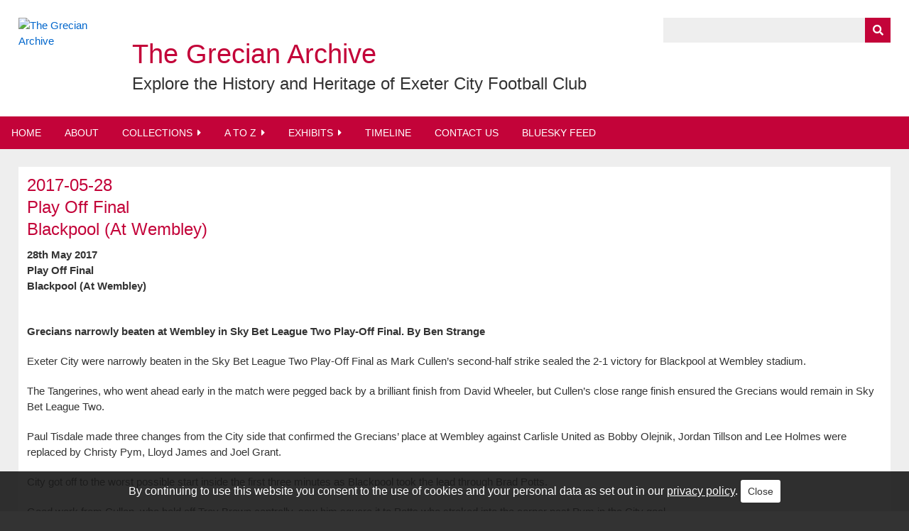

--- FILE ---
content_type: text/html; charset=utf-8
request_url: https://grecianarchive.exeter.ac.uk/items/show/11547
body_size: 7923
content:
<!DOCTYPE html>
<html class="winter" lang="en-US">
<head>
	<!-- Global site tag (gtag.js) - Google Analytics -->
	<script async src="https://www.googletagmanager.com/gtag/js?id=UA-63565437-1"></script>
	<script>
	  window.dataLayer = window.dataLayer || [];
	  function gtag(){dataLayer.push(arguments);}
	  gtag('js', new Date());
	
	  gtag('config', 'UA-63565437-1', {'anonymize_ip': true});
	</script>

    <meta charset="utf-8">
    <meta name="viewport" content="width=device-width, initial-scale=1">
        <meta name="description" content="Explore the History and Heritage of Exeter City Football Club">
    
        <title>The Grecian Archive - 2017-05-28
Play Off Final 
Blackpool  (At Wembley)</title>
	
	<link rel="icon" href="/themes/grecianarchive_v2/images/favicon.png" />


    <link rel="alternate" type="application/rss+xml" title="Omeka RSS Feed" href="/items/browse?output=rss2" /><link rel="alternate" type="application/atom+xml" title="Omeka Atom Feed" href="/items/browse?output=atom" />
    <!-- Plugin Stuff -->
    
    <!-- Stylesheets -->
    <link href="/application/views/scripts/css/public.css?v=3.1.1" media="screen" rel="stylesheet" type="text/css" >
<link href="/plugins/Geolocation/views/shared/javascripts/leaflet/leaflet.css?v=3.2.3" media="" rel="stylesheet" type="text/css" >
<link href="/plugins/Geolocation/views/shared/css/geolocation-marker.css?v=3.2.3" media="" rel="stylesheet" type="text/css" >
<link href="/plugins/Geolocation/views/shared/javascripts/leaflet-markercluster/MarkerCluster.css?v=3.2.3" media="" rel="stylesheet" type="text/css" >
<link href="/plugins/Geolocation/views/shared/javascripts/leaflet-markercluster/MarkerCluster.Default.css?v=3.2.3" media="" rel="stylesheet" type="text/css" >
<link href="/plugins/Html5Media/views/shared/mediaelement/mediaelementplayer-legacy.min.css?v=2.8.1" media="all" rel="stylesheet" type="text/css" >
<link href="/plugins/Html5Media/views/shared/css/html5media.css?v=2.8.1" media="all" rel="stylesheet" type="text/css" >
<link href="/plugins/Commenting/views/public/css/commenting.css?v=3.1.1" media="all" rel="stylesheet" type="text/css" >
<link href="/plugins/CookieConsent/views/public/css/cookie_consent.css?v=3.1.1" media="all" rel="stylesheet" type="text/css" >
<link href="/plugins/Timeline/views/public/css/timeline.css?v=3.1.1" media="all" rel="stylesheet" type="text/css" >
<link href="/plugins/AtoZ/views/public/css/atoz.css?v=3.1.1" media="all" rel="stylesheet" type="text/css" >
<link href="/plugins/Slideshow/views/public/css/slick.css?v=3.1.1" media="all" rel="stylesheet" type="text/css" >
<link href="/plugins/Slideshow/views/public/css/slideshow.css?v=3.1.1" media="all" rel="stylesheet" type="text/css" >
<link href="/plugins/FeatureBoxes/views/public/css/feature_boxes.css?v=3.1.1" media="all" rel="stylesheet" type="text/css" >
<link href="/application/views/scripts/css/iconfonts.css?v=3.1.1" media="screen" rel="stylesheet" type="text/css" >
<link href="/themes/grecianarchive_v2/css/normalize.css?v=3.1.1" media="screen" rel="stylesheet" type="text/css" >
<link href="/themes/grecianarchive_v2/css/style.css?v=3.1.1" media="screen" rel="stylesheet" type="text/css" >
<link href="/themes/grecianarchive_v2/css/print.css?v=3.1.1" media="print" rel="stylesheet" type="text/css" >
<link href="/themes/grecianarchive_v2/css/fancybox.css?v=3.1.1" media="all" rel="stylesheet" type="text/css" ><style type="text/css" media="all">
<!--
#timeline-container{height: 500px;}
-->
</style>
<style type="text/css" media="all">
<!--
div#slideshow{max-width: 1440px;}
-->
</style>
    <!-- JavaScripts -->
    <script type="text/javascript" src="//ajax.googleapis.com/ajax/libs/jquery/3.6.0/jquery.min.js"></script>
<script type="text/javascript">
    //<!--
    window.jQuery || document.write("<script type=\"text\/javascript\" src=\"\/application\/views\/scripts\/javascripts\/vendor\/jquery.js?v=3.1.1\" charset=\"utf-8\"><\/script>")    //-->
</script>
<script type="text/javascript" src="//ajax.googleapis.com/ajax/libs/jqueryui/1.12.1/jquery-ui.min.js"></script>
<script type="text/javascript">
    //<!--
    window.jQuery.ui || document.write("<script type=\"text\/javascript\" src=\"\/application\/views\/scripts\/javascripts\/vendor\/jquery-ui.js?v=3.1.1\" charset=\"utf-8\"><\/script>")    //-->
</script>
<script type="text/javascript" src="/application/views/scripts/javascripts/vendor/jquery.ui.touch-punch.js"></script>
<script type="text/javascript">
    //<!--
    jQuery.noConflict();    //-->
</script>
<script type="text/javascript" src="/plugins/Geolocation/views/shared/javascripts/leaflet/leaflet.js?v=3.2.3"></script>
<script type="text/javascript" src="/plugins/Geolocation/views/shared/javascripts/leaflet/leaflet-providers.js?v=3.2.3"></script>
<script type="text/javascript" src="/plugins/Geolocation/views/shared/javascripts/map.js?v=3.2.3"></script>
<script type="text/javascript" src="/plugins/Geolocation/views/shared/javascripts/leaflet-markercluster/leaflet.markercluster.js?v=3.2.3"></script>
<script type="text/javascript" src="/plugins/Html5Media/views/shared/mediaelement/mediaelement-and-player.min.js?v=2.8.1"></script>
<script type="text/javascript" src="/plugins/Commenting/views/public/javascripts/commenting.js?v=3.1.1"></script>
<script type="text/javascript" src="/application/views/scripts/javascripts/vendor/tinymce/tinymce.min.js?v=3.1.1"></script>
<script type="text/javascript" src="/plugins/CookieConsent/views/public/javascripts/cookie_consent.js?v=3.1.1"></script>
<script type="text/javascript">
    //<!--
    jQuery(function()
			{
				cookieConsent(
					"cookie_consent", 
					"true", 
					180, 
					"/", 
					"By continuing to use this website you consent to the use of cookies and your personal data as set out in our <a>privacy policy</a>.", 
					"/privacy-policy", 
					"Close"
				);
			});    //-->
</script>
<script type="text/javascript" src="/plugins/Timeline/views/public/javascripts/timeline.js?v=3.1.1"></script>
<script type="text/javascript" src="//platform.twitter.com/widgets.js"></script>
<script type="text/javascript" src="/plugins/Slideshow/views/public/javascripts/slick.js?v=3.1.1"></script>
<script type="text/javascript" src="/application/views/scripts/javascripts/vendor/selectivizr.js?v=3.1.1"></script>
<script type="text/javascript" src="/application/views/scripts/javascripts/vendor/jquery-accessibleMegaMenu.js?v=3.1.1"></script>
<script type="text/javascript" src="/application/views/scripts/javascripts/vendor/respond.js?v=3.1.1"></script>
<script type="text/javascript" src="/themes/grecianarchive_v2/javascripts/jquery-extra-selectors.js?v=3.1.1"></script>
<script type="text/javascript" src="/themes/grecianarchive_v2/javascripts/seasons.js?v=3.1.1"></script>
<script type="text/javascript" src="/application/views/scripts/javascripts/globals.js?v=3.1.1"></script>
<script type="text/javascript" src="/themes/grecianarchive_v2/javascripts/fancybox.min.js?v=3.1.1"></script>
<script type="text/javascript" src="/themes/grecianarchive_v2/javascripts/fancybox.js?v=3.1.1"></script></head>
<body class="items show">
    <a href="#content" id="skipnav">Skip to main content</a>
        <div id="wrap">
        <header role="banner">
            <div id="site-logo">
				<a href="https://grecianarchive.exeter.ac.uk" ><img src="https://grecianarchive.exeter.ac.uk/files/theme_uploads/72144f6d515c99da9f156d37942554d6.png" alt="The Grecian Archive" /></a>
			</div>
			<div id="site-title">
				<h1><a href="https://grecianarchive.exeter.ac.uk" >The Grecian Archive</a>
</h1>
				<h2><a href="https://grecianarchive.exeter.ac.uk" >Explore the History and Heritage of Exeter City Football Club</a>
</h2>
            </div>
            <div id="search-container" role="search">
                                <form id="search-form" name="search-form" action="/search" aria-label="Search" method="get">    <input type="text" name="query" id="query" value="" title="Query" aria-label="Query" aria-labelledby="search-form query">        <button id="advanced-search" type="button" class="show-advanced button" aria-label="Options" title="Options" aria-labelledby="search-form advanced-search">
        <span class="icon" aria-hidden="true"></span>
    </button>
    <div id="advanced-form">
        <fieldset id="query-types">
            <legend>Search using this query type:</legend>
            <label><input type="radio" name="query_type" id="query_type-keyword" value="keyword" checked="checked">Keyword</label><br>
<label><input type="radio" name="query_type" id="query_type-boolean" value="boolean">Boolean</label><br>
<label><input type="radio" name="query_type" id="query_type-exact_match" value="exact_match">Exact match</label>        </fieldset>
                <fieldset id="record-types">
            <legend>Search only these record types:</legend>
                        <input type="checkbox" name="record_types[]" id="record_types-Item" value="Item" checked="checked"> <label for="record_types-Item">Item</label><br>
                        <input type="checkbox" name="record_types[]" id="record_types-Collection" value="Collection" checked="checked"> <label for="record_types-Collection">Collection</label><br>
                        <input type="checkbox" name="record_types[]" id="record_types-SimplePagesPage" value="SimplePagesPage" checked="checked"> <label for="record_types-SimplePagesPage">Simple Page</label><br>
                        <input type="checkbox" name="record_types[]" id="record_types-Comment" value="Comment" checked="checked"> <label for="record_types-Comment">Comments</label><br>
                        <input type="checkbox" name="record_types[]" id="record_types-Exhibit" value="Exhibit" checked="checked"> <label for="record_types-Exhibit">Exhibit</label><br>
                        <input type="checkbox" name="record_types[]" id="record_types-ExhibitPage" value="ExhibitPage" checked="checked"> <label for="record_types-ExhibitPage">Exhibit Page</label><br>
                    </fieldset>
                <p><a href="/items/search">Advanced Search (Items only)</a></p>
    </div>
        <button name="submit_search" id="submit_search" type="submit" value="Submit" title="Submit" class="button" aria-label="Submit" aria-labelledby="search-form submit_search"><span class="icon" aria-hidden="true"></span></button></form>
                            </div>
                    </header>
		
		<nav id="top-nav" class="top" role="navigation">
			<ul class="navigation">
    <li>
        <a href="/">Home</a>
    </li>
    <li>
        <a href="/about">About</a>
    </li>
    <li>
        <a href="/collections/browse?sort_field=Dublin+Core%2CTitle">Collections</a>
        <ul>
            <li>
                <a href="https://grecianarchive.exeter.ac.uk/items/browse?collection=4&amp;sort_field=Dublin+Core%2CTitle">Men’s Results</a>
            </li>
            <li>
                <a href="https://grecianarchive.exeter.ac.uk/items/browse?collection=144&amp;sort_field=Dublin+Core%2CTitle">Women’s Results</a>
            </li>
            <li>
                <a href="/search?query=Programmes&amp;query_type=exact_match&amp;record_types%5B%5D=Collection&amp;sort_field=title">Programmes</a>
            </li>
            <li>
                <a href="https://grecianarchive.exeter.ac.uk/items/browse?collection=417&amp;sort_field=Dublin+Core%2CTitle">Podcasts</a>
            </li>
            <li>
                <a href="/search?query=Photography&amp;query_type=exact_match&amp;record_types%5B%5D=Collection&amp;sort_field=title">Photography</a>
            </li>
            <li>
                <a href="https://grecianarchive.exeter.ac.uk/items/browse?collection=394&amp;sort_field=Dublin+Core%2CTitle">Match Shirts</a>
            </li>
            <li>
                <a href="http://grecianarchive.exeter.ac.uk/items/browse?collection=19&amp;sort_field=Dublin+Core%2CTitle">Articles</a>
            </li>
            <li>
                <a href="/search?query=Fan+Collection&amp;query_type=exact_match&amp;record_types%5B%5D=Collection&amp;sort_field=title">Fan Collections</a>
            </li>
            <li>
                <a href="/search?query=ECFC+Museum&amp;query_type=exact_match&amp;record_types%5B%5D=Collection&amp;sort_field=title">ECFC Museum</a>
            </li>
            <li>
                <a href="http://grecianarchive.exeter.ac.uk/items/browse?collection=22&amp;sort_field=Dublin+Core%2CTitle">Films Collection</a>
            </li>
            <li>
                <a href="/search?query=Former+Player+Collection&amp;query_type=exact_match&amp;record_types%5B%5D=Collection&amp;sort_field=title">Former Player Collections</a>
            </li>
            <li>
                <a href="http://grecianarchive.exeter.ac.uk/items/browse?collection=10&amp;sort_field=Dublin+Core%2CTitle">Grecians Remember</a>
            </li>
            <li>
                <a href="http://grecianarchive.exeter.ac.uk/items/browse?collection=139&amp;sort_field=Dublin+Core%2CTitle">Museum Trust Photography Exhibition</a>
            </li>
            <li>
                <a href="http://grecianarchive.exeter.ac.uk/items/browse?collection=41&amp;sort_field=Dublin+Core%2CTitle">Newspaper Archive</a>
            </li>
            <li>
                <a href="/search?query=Special+Collection&amp;query_type=exact_match&amp;record_types%5B%5D=Collection&amp;sort_field=title">Special Collections</a>
            </li>
        </ul>
    </li>
    <li>
        <a href="/search?query=A+to+Z&amp;query_type=exact_match&amp;record_types%5B%5D=Collection&amp;sort_field=title">A to Z</a>
        <ul>
            <li>
                <a href="http://grecianarchive.exeter.ac.uk/items/browse?collection=133&amp;sort_field=Dublin+Core%2CTitle">Statistical Records</a>
            </li>
            <li>
                <a href="https://grecianarchive.exeter.ac.uk/items/browse?collection=17&amp;sort_field=Dublin+Core%2CTitle">Men's First Team Players</a>
            </li>
            <li>
                <a href="https://grecianarchive.exeter.ac.uk/items/browse?collection=124&amp;sort_field=Dublin+Core%2CTitle">Men's All Other Players</a>
            </li>
            <li>
                <a href="https://grecianarchive.exeter.ac.uk/items/browse?collection=143&amp;sort_field=Dublin+Core%2CTitle">Women's Players</a>
            </li>
            <li>
                <a href="https://grecianarchive.exeter.ac.uk/items/browse?collection=43&amp;sort_field=Dublin+Core%2CTitle">Managers</a>
            </li>
            <li>
                <a href="https://grecianarchive.exeter.ac.uk/items/browse?collection=93&amp;sort_field=Dublin+Core%2CTitle">Staff &amp; Other People</a>
            </li>
            <li>
                <a href="https://grecianarchive.exeter.ac.uk/items/browse?collection=88&amp;sort_field=Dublin+Core%2CTitle">The Chairs of Exeter City</a>
            </li>
            <li>
                <a href="https://grecianarchive.exeter.ac.uk/items/browse?collection=416&amp;sort_field=Dublin+Core%2CTitle">First Team Players Country Of Birth</a>
            </li>
            <li>
                <a href="https://grecianarchive.exeter.ac.uk/items/browse?collection=370&amp;sort_field=Dublin+Core%2CTitle">Results (Head to Head) Men's Team</a>
            </li>
            <li>
                <a href="https://grecianarchive.exeter.ac.uk/items/browse?collection=418&amp;sort_field=Dublin+Core%2CTitle">Women’s Team Results (Head to Head)</a>
            </li>
            <li>
                <a href="https://grecianarchive.exeter.ac.uk/items/browse?collection=140&amp;sort_field=Dublin+Core%2CTitle">Champions 1990</a>
            </li>
        </ul>
    </li>
    <li>
        <a href="/exhibits">Exhibits</a>
        <ul>
            <li>
                <a href="http://grecianarchive.exeter.ac.uk/exhibits/show/one-of-our-own/foreword---by-julian-tagg">One of Our Own</a>
            </li>
            <li>
                <a href="http://grecianarchive.exeter.ac.uk/exhibits/show/ecfc-efl-100/efl-100-introduction">EFL 100</a>
            </li>
            <li>
                <a href="http://grecianarchive.exeter.ac.uk/exhibits/show/ecfc-champions-1990/introduction">Champions 1990</a>
            </li>
            <li>
                <a href="http://grecianarchive.exeter.ac.uk/exhibits/show/terry-cooper---talking-the-tit/part-one">Terry Cooper | Talking the Title</a>
            </li>
            <li>
                <a href="http://grecianarchive.exeter.ac.uk/exhibits/show/celebrating_our_heritage">Celebrating Our Heritage</a>
            </li>
            <li>
                <a href="http://grecianarchive.exeter.ac.uk/exhibits/show/ecfcmuseum">ECFC Museum</a>
            </li>
            <li>
                <a href="http://grecianarchive.exeter.ac.uk/exhibits/show/history_sjp_hlf">History of St James Park</a>
            </li>
            <li>
                <a href="http://grecianarchive.exeter.ac.uk/exhibits/show/uzzell-family-memorabilia">The Uzzell Family Memorabilia Collection</a>
            </li>
            <li>
                <a href="http://grecianarchive.exeter.ac.uk/exhibits/show/ecfc-supporters-club-remembers">Exeter City Supporters Club</a>
            </li>
            <li>
                <a href="http://grecianarchive.exeter.ac.uk/exhibits/show/ecfc_tull100">Tull 100 | Football Remembers</a>
            </li>
            <li>
                <a href="http://grecianarchive.exeter.ac.uk/exhibits/show/ecfc_manchester-united_fa-cup/ecfc_man-united_classic_match">Looking Back | Manchester United 1969</a>
            </li>
            <li>
                <a href="http://grecianarchive.exeter.ac.uk/exhibits/show/ecfc-museum-steve-stacey/ecfc-museum-steve-stacey-title">Steve Stacey | The Colour of Football</a>
            </li>
        </ul>
    </li>
    <li>
        <a href="/timeline">Timeline</a>
    </li>
    <li>
        <a href="/contact">Contact Us</a>
    </li>
    <li>
        <a href="/bluesky">BlueSky Feed</a>
    </li>
</ul>		</nav>

        <div id="content" role="main" tabindex="-1">
            <div id="content_inner">
<h1>2017-05-28<br />
Play Off Final <br />
Blackpool  (At Wembley)</h1>

	<div id="description" class="element">
		<div class="element-text"><p><strong>28th May 2017<br />Play Off Final <br />Blackpool (At Wembley) </strong></p>
<p><strong><br />Grecians narrowly beaten at Wembley in Sky Bet League Two Play-Off Final. By Ben Strange&nbsp;</strong></p>
<p>Exeter City were narrowly beaten in the Sky Bet League Two Play-Off Final as Mark Cullen’s second-half strike sealed the 2-1 victory for Blackpool at Wembley stadium.</p>
<p>The Tangerines, who went ahead early in the match were pegged back by a brilliant finish from David Wheeler, but Cullen’s close range finish ensured the Grecians would remain in Sky Bet League Two.</p>
<p>Paul Tisdale made three changes from the City side that confirmed the Grecians’ place at Wembley against Carlisle United as Bobby Olejnik, Jordan Tillson and Lee Holmes were replaced by Christy Pym, Lloyd James and Joel Grant.</p>
<p>City got off to the worst possible start inside the first three minutes as Blackpool took the lead through Brad Potts.</p>
<p>Good work from Cullen, who held off Troy Brown centrally, saw him square it to Potts who stroked into the corner past Pym in the City goal.</p>
<p>Following that, the Grecians began to settle into a rhythm as they looked comfortable on the ball in midfield through the likes of Jake Taylor and Lloyd James.</p>
<p>City had their first real chance after ten minutes as Craig Woodman played a diagonal ball, which was met by the head of Wheeler. The City winger’s flick found Ollie Watkins, who turned to shoot, but saw his effort saved well down low to Sam Slocombe’s left.</p>
<p>A few moments later, Watkins was at the heart of the action once again as he picked up the ball centrally from Grant and drove into the Blackpool box. Unfortunately for the Grecians he was crowded out by the onrushing defence. <br /><br />City continued to dominate possession and chances in the first period, as they worked it well on the edge of the area before James saw his effort glance wide of Slocombe’s right hand post.</p>
<p>The Tangerines then had a good opportunity through early substitute Bright Osayi-Samuel, who replaced the injured Tom Aldred after half an hour.</p>
<p>After good build up play on the edge of the City box, the Blackpool number 21 tried to drive inside before being met by the on-rushing Grecians defence who prevented him from shooting.</p>
<p>City’s good play was then finally rewarded on 40 minutes when Woodman’s quick free-kick caught out the Blackpool defence, and Wheeler was on hand to loop the ball over Slocombe just inside the area to level the tie.</p>
<p>Due to several stoppages, six minutes were added to the first half as Blackpool had another opportunity, but Neil Danns’ effort was wayward from distance to the right of the City goal.</p>
<p>The Grecians then almost took a lead into the second half when Harley, who looked bright throughout the first period, shot over Slocombe’s goal after driving into the Blackpool area.</p>
<p>The Tangerines started the second-half in similar fashion to the first as they put the Grecians under pressure. Osayi-Samuel dribbled his way into the box and pulled his effort just wide of Pym’s far post.</p>
<p>Moments later, Kyle Vassell broke free down the left latching onto a long ball before thumping a shot straight at Pym.</p>
<p>The City goalkeeper was called upon once again as he punched bravely through a crowd of players after a dangerous cross from Danns.</p>
<p>Tisdale then made a double change just before the hour mark as Reuben Reid and Pierce Sweeney replaced Grant and Brown, the latter appearing to have picked up an injury whilst sliding in on Osayi-Samuel.</p>
<p>City fans then had their hearts in their mouths after a wicked Blackpool cross fizzed across the six-yard area, and Vassell’s flick ricocheted off Sweeney but Pym collected well.</p>
<p>The Grecians then fell behind again seconds later when Cullen slid in from close range to convert Potts’ low cross from the right-hand side.</p>
<p>Stacey then created a good opportunity for City down the right. The full back managed to fashion a good cross towards Reid, who laid off James on the edge of the area, but the midfielder was unable to place his effort beyond the sliding Blackpool bodies.</p>
<p>As City pushed for an equaliser, with the introduction of Lee Holmes on 70 minutes, Blackpool broke well through Osayi-Samuel, whose good work saw him set up Danns, but once again the Blackpool number 35 saw his effort fire over Pym’s goal.</p>
<p>The Grecians’ best chance of the half then fell to Reid on 77 minutes. A long ball from Moore-Taylor found Wheeler, who knocked down for the striker, but his effort flashed just wide of the Blackpool goal.</p>
<p>City continued to push for that all important equaliser through the likes of Watkins and Reid, but both unable to force their way past a resolute Blackpool backline.</p>
<p>Holmes then picked up the ball centrally, after Wheeler had been dispossessed, but the substitute was unable to keep his effort from the edge of the Tangerines area on target just three minutes from time.</p>
<p>The Grecians continued to battle, and had a late chance at the death through Watkins, but the forward was unable to keep his effort on target as Blackpool held out for victory.</p>
<p><strong>Exeter City:</strong> Pym, Woodman (Holmes, 70), James, Harley, Wheeler, Grant (Reid, 56), Watkins, Moore-Taylor, Taylor, Stacey, Brown (Sweeney, 57) (4-3-3) <br />Unused subs: Olejnik, Tillson, McAlinden, Croll</p>
<p><strong>Blackpool:</strong> Slocombe, Mellor, Robertson, Aimson, Vassell, Potts, Cullen (Flores, 74), Aldred (Osayi-Samuel, 30), Daniel, Payne (Black, 61), Danns (3-5-2)Unused subs: Lyness, Nolan, Delfouneso, Gnanduillet</p>
<p><strong>Attendance:</strong> 23,380</p>
<p><strong>Bookings:</strong> Slocombe (90), Flores (93)</p></div>
	</div>
	    
		   
    	
		
		
		
		
		
		      
		
	   	
		
		
	<!-- If the item belongs to a collection, the following creates a link to that collection. -->
			<div id="collection" class="element">
			<h2>Collection</h2>
			<div class="element-text"><a href="/items/browse?collection=276&amp;sort_field=Dublin+Core%2CTitle">Match Reports  2016/17</a></div>
		</div>
		
	<!-- The following returns all of the files associated with an item. -->
		<div id="itemfiles" class="element">
		<h3>Files</h3>
		<div class="element-text"><div class="item-file image-jpeg"><a class="download-file" href="https://grecianarchive.exeter.ac.uk/files/original/ad6d0098b2a1576a43ac392cdd3b2d2a.jpeg" data-fancybox="gallery"><img class="thumb" title="Click to view full screen" alt="" src="https://grecianarchive.exeter.ac.uk/files/square_thumbnails/ad6d0098b2a1576a43ac392cdd3b2d2a.jpg"></a></div><div class="item-file image-jpeg"><a class="download-file" href="https://grecianarchive.exeter.ac.uk/files/original/d9f93495c23196ab5bde0cdb3c925857.jpeg" data-fancybox="gallery"><img class="thumb" title="Click to view full screen" alt="" src="https://grecianarchive.exeter.ac.uk/files/square_thumbnails/d9f93495c23196ab5bde0cdb3c925857.jpg"></a></div><div class="item-file image-jpeg"><a class="download-file" href="https://grecianarchive.exeter.ac.uk/files/original/5e39729ee3410181c3fb045d17bfae1f.jpeg" data-fancybox="gallery"><img class="thumb" title="Click to view full screen" alt="" src="https://grecianarchive.exeter.ac.uk/files/square_thumbnails/5e39729ee3410181c3fb045d17bfae1f.jpg"></a></div><div class="item-file image-jpeg"><a class="download-file" href="https://grecianarchive.exeter.ac.uk/files/original/33d3ed5a66c7bb9e6ecb3cef4164aa4d.jpeg" data-fancybox="gallery"><img class="thumb" title="Click to view full screen" alt="" src="https://grecianarchive.exeter.ac.uk/files/square_thumbnails/33d3ed5a66c7bb9e6ecb3cef4164aa4d.jpg"></a></div><div class="item-file image-jpeg"><a class="download-file" href="https://grecianarchive.exeter.ac.uk/files/original/5d6cbba75acb07d1e090c8fdac7d33c3.jpeg" data-fancybox="gallery"><img class="thumb" title="Click to view full screen" alt="" src="https://grecianarchive.exeter.ac.uk/files/square_thumbnails/5d6cbba75acb07d1e090c8fdac7d33c3.jpg"></a></div></div>
	</div>
	
	<!-- The following prints a list of all tags associated with the item -->
		
	<span class="Z3988" title="ctx_ver=Z39.88-2004&amp;rft_val_fmt=info%3Aofi%2Ffmt%3Akev%3Amtx%3Adc&amp;rfr_id=info%3Asid%2Fomeka.org%3Agenerator&amp;rft.description=28th+May+2017Play+Off+Final+Blackpool+%28At+Wembley%29+%0D%0AGrecians+narrowly+beaten+at+Wembley+in+Sky+Bet+League+Two+Play-Off+Final.+By+Ben+Strange%0D%0AExeter+City+were+narrowly+beaten+in+the+Sky+Bet+League+Two+Play-Off+Final+as+Mark+Cullen%E2%80%99s+second-half+strike+sealed+the+2-1+victory+for+Blackpool+at+Wembley+stadium.%0D%0AThe+Tangerines%2C+who+went+ahead+early+in+the+match+were+pegged+back+by+a+brilliant+finish+from+David+Wheeler%2C+but+Cullen%E2%80%99s+close+range+finish+ensured+the+Grecians+would+remain+in+Sky+Bet%E2%80%A6&amp;rft.title=2017-05-28%0D%0APlay+Off+Final+%0D%0ABlackpool++%28At+Wembley%29+&amp;rft.identifier=https%3A%2F%2Fgrecianarchive.exeter.ac.uk%2Fitems%2Fshow%2F11547" aria-hidden="true"></span><div id="comments-container"><div id="comment-main-container"><div class="comments" data-comment-url-base="/admin/commenting/comment/">
                <h2>Comments</h2>
        <div id='comments-flash'></div>
    
                </div></div><form id="comment-form" enctype="application/x-www-form-urlencoded" action="https://grecianarchive.exeter.ac.uk/commenting/comment/add" method="post">
<div class="commenting-field"><label for="author_name" class="optional">Your name</label>

<input type="text" name="author_name" id="author_name" value=""></div>
<div class="commenting-field"><label for="author_url" class="optional">Website</label>

<input type="text" name="author_url" id="author_url" value=""></div>
<div class="commenting-field"><label for="author_email" class="required">Email (required)</label>

<input type="text" name="author_email" id="author_email" value=""></div>
<div class="commenting-field"><label for="comment-form-body" class="required">Comment</label>

<p class="commenting-explanation">Allowed tags: &lt;p&gt;, &lt;a&gt;, &lt;em&gt;, &lt;strong&gt;, &lt;ul&gt;, &lt;ol&gt;, &lt;li&gt;</p>
<textarea name="body" id="comment-form-body" rows="6" cols="80"></textarea></div>
<div class="commenting-field"><label for="captcha" class="required">Please verify you're a human</label>

<script type="text/javascript"
   src="https://www.google.com/recaptcha/api.js?render=onload" async="async" defer="defer">
</script><div class="g-recaptcha" data-sitekey="6Le72UwUAAAAAHb8UZC_xPKiBPydwKTz3QB8WHiD" data-theme="light" data-type="image"   ></div></div>

<input type="hidden" name="record_id" value="11547" id="record_id">

<input type="hidden" name="path" value="/items/show/11547" id="path">

<input type="hidden" name="record_type" value="Item" id="record_type">

<input type="hidden" name="parent_comment_id" value="" id="parent-id">
<div>
<input type="submit" name="submit" id="submit" value="Submit"></div></form></div>
</div>
</div><!-- end content -->

<footer role="contentinfo">
	<p id="login">
		<a href="/admin">Admin</a> | 
		<a href="/acknowledgements">Acknowledgements</a> | 
		<a href="/privacy-policy">Privacy Policy</a>
	</p>
	<p id="logos"><a href="http://www.exetercityfc.co.uk" target="_blank" title="Exeter City Football Club"><img src="/themes/grecianarchive_v2/images/logos/ecfc.jpg" width="82" height="83" alt="Exeter City Football Club"></a>
    <a href="http://ecfcst.org.uk" target="_blank" title="Exeter City Supporters' Trust"><img src="/themes/grecianarchive_v2/images/logos/ecfcst.jpg" width="141" height="37" alt="Exeter City Supporters' Trust"></a>
	<a href="http://exeter.ac.uk" target="_blank" title="University of Exeter"><img src="/themes/grecianarchive_v2/images/logos/uoe.gif" width="120" height="45" alt="University of Exeter"></a>
	<a href="http://www.ahrc.ac.uk" target="_blank" title="Arts and Humanities Research Council"><img src="/themes/grecianarchive_v2/images/logos/ahrc.jpg" width="224" height="53" alt="Arts and Humanities Research Council"></a>
	<a href="http://www.hlf.org.uk" target="_blank" title="Heritage Lottery Fund"><img src="/themes/grecianarchive_v2/images/logos/hlf.jpg" width="419" height="58" alt="Heritage Lottery Fund"></a></p>
</footer>

</div><!--end wrap-->

<script type="text/javascript">
jQuery(document).ready(function () {
    Omeka.showAdvancedForm();
    Omeka.skipNav();
    Omeka.megaMenu("#top-nav");
    Seasons.mobileSelectNav();
});
</script>

</body>

</html>


--- FILE ---
content_type: text/html; charset=utf-8
request_url: https://www.google.com/recaptcha/api2/anchor?ar=1&k=6Le72UwUAAAAAHb8UZC_xPKiBPydwKTz3QB8WHiD&co=aHR0cHM6Ly9ncmVjaWFuYXJjaGl2ZS5leGV0ZXIuYWMudWs6NDQz&hl=en&type=image&v=PoyoqOPhxBO7pBk68S4YbpHZ&theme=light&size=normal&anchor-ms=20000&execute-ms=30000&cb=yt2lalmv0twl
body_size: 49352
content:
<!DOCTYPE HTML><html dir="ltr" lang="en"><head><meta http-equiv="Content-Type" content="text/html; charset=UTF-8">
<meta http-equiv="X-UA-Compatible" content="IE=edge">
<title>reCAPTCHA</title>
<style type="text/css">
/* cyrillic-ext */
@font-face {
  font-family: 'Roboto';
  font-style: normal;
  font-weight: 400;
  font-stretch: 100%;
  src: url(//fonts.gstatic.com/s/roboto/v48/KFO7CnqEu92Fr1ME7kSn66aGLdTylUAMa3GUBHMdazTgWw.woff2) format('woff2');
  unicode-range: U+0460-052F, U+1C80-1C8A, U+20B4, U+2DE0-2DFF, U+A640-A69F, U+FE2E-FE2F;
}
/* cyrillic */
@font-face {
  font-family: 'Roboto';
  font-style: normal;
  font-weight: 400;
  font-stretch: 100%;
  src: url(//fonts.gstatic.com/s/roboto/v48/KFO7CnqEu92Fr1ME7kSn66aGLdTylUAMa3iUBHMdazTgWw.woff2) format('woff2');
  unicode-range: U+0301, U+0400-045F, U+0490-0491, U+04B0-04B1, U+2116;
}
/* greek-ext */
@font-face {
  font-family: 'Roboto';
  font-style: normal;
  font-weight: 400;
  font-stretch: 100%;
  src: url(//fonts.gstatic.com/s/roboto/v48/KFO7CnqEu92Fr1ME7kSn66aGLdTylUAMa3CUBHMdazTgWw.woff2) format('woff2');
  unicode-range: U+1F00-1FFF;
}
/* greek */
@font-face {
  font-family: 'Roboto';
  font-style: normal;
  font-weight: 400;
  font-stretch: 100%;
  src: url(//fonts.gstatic.com/s/roboto/v48/KFO7CnqEu92Fr1ME7kSn66aGLdTylUAMa3-UBHMdazTgWw.woff2) format('woff2');
  unicode-range: U+0370-0377, U+037A-037F, U+0384-038A, U+038C, U+038E-03A1, U+03A3-03FF;
}
/* math */
@font-face {
  font-family: 'Roboto';
  font-style: normal;
  font-weight: 400;
  font-stretch: 100%;
  src: url(//fonts.gstatic.com/s/roboto/v48/KFO7CnqEu92Fr1ME7kSn66aGLdTylUAMawCUBHMdazTgWw.woff2) format('woff2');
  unicode-range: U+0302-0303, U+0305, U+0307-0308, U+0310, U+0312, U+0315, U+031A, U+0326-0327, U+032C, U+032F-0330, U+0332-0333, U+0338, U+033A, U+0346, U+034D, U+0391-03A1, U+03A3-03A9, U+03B1-03C9, U+03D1, U+03D5-03D6, U+03F0-03F1, U+03F4-03F5, U+2016-2017, U+2034-2038, U+203C, U+2040, U+2043, U+2047, U+2050, U+2057, U+205F, U+2070-2071, U+2074-208E, U+2090-209C, U+20D0-20DC, U+20E1, U+20E5-20EF, U+2100-2112, U+2114-2115, U+2117-2121, U+2123-214F, U+2190, U+2192, U+2194-21AE, U+21B0-21E5, U+21F1-21F2, U+21F4-2211, U+2213-2214, U+2216-22FF, U+2308-230B, U+2310, U+2319, U+231C-2321, U+2336-237A, U+237C, U+2395, U+239B-23B7, U+23D0, U+23DC-23E1, U+2474-2475, U+25AF, U+25B3, U+25B7, U+25BD, U+25C1, U+25CA, U+25CC, U+25FB, U+266D-266F, U+27C0-27FF, U+2900-2AFF, U+2B0E-2B11, U+2B30-2B4C, U+2BFE, U+3030, U+FF5B, U+FF5D, U+1D400-1D7FF, U+1EE00-1EEFF;
}
/* symbols */
@font-face {
  font-family: 'Roboto';
  font-style: normal;
  font-weight: 400;
  font-stretch: 100%;
  src: url(//fonts.gstatic.com/s/roboto/v48/KFO7CnqEu92Fr1ME7kSn66aGLdTylUAMaxKUBHMdazTgWw.woff2) format('woff2');
  unicode-range: U+0001-000C, U+000E-001F, U+007F-009F, U+20DD-20E0, U+20E2-20E4, U+2150-218F, U+2190, U+2192, U+2194-2199, U+21AF, U+21E6-21F0, U+21F3, U+2218-2219, U+2299, U+22C4-22C6, U+2300-243F, U+2440-244A, U+2460-24FF, U+25A0-27BF, U+2800-28FF, U+2921-2922, U+2981, U+29BF, U+29EB, U+2B00-2BFF, U+4DC0-4DFF, U+FFF9-FFFB, U+10140-1018E, U+10190-1019C, U+101A0, U+101D0-101FD, U+102E0-102FB, U+10E60-10E7E, U+1D2C0-1D2D3, U+1D2E0-1D37F, U+1F000-1F0FF, U+1F100-1F1AD, U+1F1E6-1F1FF, U+1F30D-1F30F, U+1F315, U+1F31C, U+1F31E, U+1F320-1F32C, U+1F336, U+1F378, U+1F37D, U+1F382, U+1F393-1F39F, U+1F3A7-1F3A8, U+1F3AC-1F3AF, U+1F3C2, U+1F3C4-1F3C6, U+1F3CA-1F3CE, U+1F3D4-1F3E0, U+1F3ED, U+1F3F1-1F3F3, U+1F3F5-1F3F7, U+1F408, U+1F415, U+1F41F, U+1F426, U+1F43F, U+1F441-1F442, U+1F444, U+1F446-1F449, U+1F44C-1F44E, U+1F453, U+1F46A, U+1F47D, U+1F4A3, U+1F4B0, U+1F4B3, U+1F4B9, U+1F4BB, U+1F4BF, U+1F4C8-1F4CB, U+1F4D6, U+1F4DA, U+1F4DF, U+1F4E3-1F4E6, U+1F4EA-1F4ED, U+1F4F7, U+1F4F9-1F4FB, U+1F4FD-1F4FE, U+1F503, U+1F507-1F50B, U+1F50D, U+1F512-1F513, U+1F53E-1F54A, U+1F54F-1F5FA, U+1F610, U+1F650-1F67F, U+1F687, U+1F68D, U+1F691, U+1F694, U+1F698, U+1F6AD, U+1F6B2, U+1F6B9-1F6BA, U+1F6BC, U+1F6C6-1F6CF, U+1F6D3-1F6D7, U+1F6E0-1F6EA, U+1F6F0-1F6F3, U+1F6F7-1F6FC, U+1F700-1F7FF, U+1F800-1F80B, U+1F810-1F847, U+1F850-1F859, U+1F860-1F887, U+1F890-1F8AD, U+1F8B0-1F8BB, U+1F8C0-1F8C1, U+1F900-1F90B, U+1F93B, U+1F946, U+1F984, U+1F996, U+1F9E9, U+1FA00-1FA6F, U+1FA70-1FA7C, U+1FA80-1FA89, U+1FA8F-1FAC6, U+1FACE-1FADC, U+1FADF-1FAE9, U+1FAF0-1FAF8, U+1FB00-1FBFF;
}
/* vietnamese */
@font-face {
  font-family: 'Roboto';
  font-style: normal;
  font-weight: 400;
  font-stretch: 100%;
  src: url(//fonts.gstatic.com/s/roboto/v48/KFO7CnqEu92Fr1ME7kSn66aGLdTylUAMa3OUBHMdazTgWw.woff2) format('woff2');
  unicode-range: U+0102-0103, U+0110-0111, U+0128-0129, U+0168-0169, U+01A0-01A1, U+01AF-01B0, U+0300-0301, U+0303-0304, U+0308-0309, U+0323, U+0329, U+1EA0-1EF9, U+20AB;
}
/* latin-ext */
@font-face {
  font-family: 'Roboto';
  font-style: normal;
  font-weight: 400;
  font-stretch: 100%;
  src: url(//fonts.gstatic.com/s/roboto/v48/KFO7CnqEu92Fr1ME7kSn66aGLdTylUAMa3KUBHMdazTgWw.woff2) format('woff2');
  unicode-range: U+0100-02BA, U+02BD-02C5, U+02C7-02CC, U+02CE-02D7, U+02DD-02FF, U+0304, U+0308, U+0329, U+1D00-1DBF, U+1E00-1E9F, U+1EF2-1EFF, U+2020, U+20A0-20AB, U+20AD-20C0, U+2113, U+2C60-2C7F, U+A720-A7FF;
}
/* latin */
@font-face {
  font-family: 'Roboto';
  font-style: normal;
  font-weight: 400;
  font-stretch: 100%;
  src: url(//fonts.gstatic.com/s/roboto/v48/KFO7CnqEu92Fr1ME7kSn66aGLdTylUAMa3yUBHMdazQ.woff2) format('woff2');
  unicode-range: U+0000-00FF, U+0131, U+0152-0153, U+02BB-02BC, U+02C6, U+02DA, U+02DC, U+0304, U+0308, U+0329, U+2000-206F, U+20AC, U+2122, U+2191, U+2193, U+2212, U+2215, U+FEFF, U+FFFD;
}
/* cyrillic-ext */
@font-face {
  font-family: 'Roboto';
  font-style: normal;
  font-weight: 500;
  font-stretch: 100%;
  src: url(//fonts.gstatic.com/s/roboto/v48/KFO7CnqEu92Fr1ME7kSn66aGLdTylUAMa3GUBHMdazTgWw.woff2) format('woff2');
  unicode-range: U+0460-052F, U+1C80-1C8A, U+20B4, U+2DE0-2DFF, U+A640-A69F, U+FE2E-FE2F;
}
/* cyrillic */
@font-face {
  font-family: 'Roboto';
  font-style: normal;
  font-weight: 500;
  font-stretch: 100%;
  src: url(//fonts.gstatic.com/s/roboto/v48/KFO7CnqEu92Fr1ME7kSn66aGLdTylUAMa3iUBHMdazTgWw.woff2) format('woff2');
  unicode-range: U+0301, U+0400-045F, U+0490-0491, U+04B0-04B1, U+2116;
}
/* greek-ext */
@font-face {
  font-family: 'Roboto';
  font-style: normal;
  font-weight: 500;
  font-stretch: 100%;
  src: url(//fonts.gstatic.com/s/roboto/v48/KFO7CnqEu92Fr1ME7kSn66aGLdTylUAMa3CUBHMdazTgWw.woff2) format('woff2');
  unicode-range: U+1F00-1FFF;
}
/* greek */
@font-face {
  font-family: 'Roboto';
  font-style: normal;
  font-weight: 500;
  font-stretch: 100%;
  src: url(//fonts.gstatic.com/s/roboto/v48/KFO7CnqEu92Fr1ME7kSn66aGLdTylUAMa3-UBHMdazTgWw.woff2) format('woff2');
  unicode-range: U+0370-0377, U+037A-037F, U+0384-038A, U+038C, U+038E-03A1, U+03A3-03FF;
}
/* math */
@font-face {
  font-family: 'Roboto';
  font-style: normal;
  font-weight: 500;
  font-stretch: 100%;
  src: url(//fonts.gstatic.com/s/roboto/v48/KFO7CnqEu92Fr1ME7kSn66aGLdTylUAMawCUBHMdazTgWw.woff2) format('woff2');
  unicode-range: U+0302-0303, U+0305, U+0307-0308, U+0310, U+0312, U+0315, U+031A, U+0326-0327, U+032C, U+032F-0330, U+0332-0333, U+0338, U+033A, U+0346, U+034D, U+0391-03A1, U+03A3-03A9, U+03B1-03C9, U+03D1, U+03D5-03D6, U+03F0-03F1, U+03F4-03F5, U+2016-2017, U+2034-2038, U+203C, U+2040, U+2043, U+2047, U+2050, U+2057, U+205F, U+2070-2071, U+2074-208E, U+2090-209C, U+20D0-20DC, U+20E1, U+20E5-20EF, U+2100-2112, U+2114-2115, U+2117-2121, U+2123-214F, U+2190, U+2192, U+2194-21AE, U+21B0-21E5, U+21F1-21F2, U+21F4-2211, U+2213-2214, U+2216-22FF, U+2308-230B, U+2310, U+2319, U+231C-2321, U+2336-237A, U+237C, U+2395, U+239B-23B7, U+23D0, U+23DC-23E1, U+2474-2475, U+25AF, U+25B3, U+25B7, U+25BD, U+25C1, U+25CA, U+25CC, U+25FB, U+266D-266F, U+27C0-27FF, U+2900-2AFF, U+2B0E-2B11, U+2B30-2B4C, U+2BFE, U+3030, U+FF5B, U+FF5D, U+1D400-1D7FF, U+1EE00-1EEFF;
}
/* symbols */
@font-face {
  font-family: 'Roboto';
  font-style: normal;
  font-weight: 500;
  font-stretch: 100%;
  src: url(//fonts.gstatic.com/s/roboto/v48/KFO7CnqEu92Fr1ME7kSn66aGLdTylUAMaxKUBHMdazTgWw.woff2) format('woff2');
  unicode-range: U+0001-000C, U+000E-001F, U+007F-009F, U+20DD-20E0, U+20E2-20E4, U+2150-218F, U+2190, U+2192, U+2194-2199, U+21AF, U+21E6-21F0, U+21F3, U+2218-2219, U+2299, U+22C4-22C6, U+2300-243F, U+2440-244A, U+2460-24FF, U+25A0-27BF, U+2800-28FF, U+2921-2922, U+2981, U+29BF, U+29EB, U+2B00-2BFF, U+4DC0-4DFF, U+FFF9-FFFB, U+10140-1018E, U+10190-1019C, U+101A0, U+101D0-101FD, U+102E0-102FB, U+10E60-10E7E, U+1D2C0-1D2D3, U+1D2E0-1D37F, U+1F000-1F0FF, U+1F100-1F1AD, U+1F1E6-1F1FF, U+1F30D-1F30F, U+1F315, U+1F31C, U+1F31E, U+1F320-1F32C, U+1F336, U+1F378, U+1F37D, U+1F382, U+1F393-1F39F, U+1F3A7-1F3A8, U+1F3AC-1F3AF, U+1F3C2, U+1F3C4-1F3C6, U+1F3CA-1F3CE, U+1F3D4-1F3E0, U+1F3ED, U+1F3F1-1F3F3, U+1F3F5-1F3F7, U+1F408, U+1F415, U+1F41F, U+1F426, U+1F43F, U+1F441-1F442, U+1F444, U+1F446-1F449, U+1F44C-1F44E, U+1F453, U+1F46A, U+1F47D, U+1F4A3, U+1F4B0, U+1F4B3, U+1F4B9, U+1F4BB, U+1F4BF, U+1F4C8-1F4CB, U+1F4D6, U+1F4DA, U+1F4DF, U+1F4E3-1F4E6, U+1F4EA-1F4ED, U+1F4F7, U+1F4F9-1F4FB, U+1F4FD-1F4FE, U+1F503, U+1F507-1F50B, U+1F50D, U+1F512-1F513, U+1F53E-1F54A, U+1F54F-1F5FA, U+1F610, U+1F650-1F67F, U+1F687, U+1F68D, U+1F691, U+1F694, U+1F698, U+1F6AD, U+1F6B2, U+1F6B9-1F6BA, U+1F6BC, U+1F6C6-1F6CF, U+1F6D3-1F6D7, U+1F6E0-1F6EA, U+1F6F0-1F6F3, U+1F6F7-1F6FC, U+1F700-1F7FF, U+1F800-1F80B, U+1F810-1F847, U+1F850-1F859, U+1F860-1F887, U+1F890-1F8AD, U+1F8B0-1F8BB, U+1F8C0-1F8C1, U+1F900-1F90B, U+1F93B, U+1F946, U+1F984, U+1F996, U+1F9E9, U+1FA00-1FA6F, U+1FA70-1FA7C, U+1FA80-1FA89, U+1FA8F-1FAC6, U+1FACE-1FADC, U+1FADF-1FAE9, U+1FAF0-1FAF8, U+1FB00-1FBFF;
}
/* vietnamese */
@font-face {
  font-family: 'Roboto';
  font-style: normal;
  font-weight: 500;
  font-stretch: 100%;
  src: url(//fonts.gstatic.com/s/roboto/v48/KFO7CnqEu92Fr1ME7kSn66aGLdTylUAMa3OUBHMdazTgWw.woff2) format('woff2');
  unicode-range: U+0102-0103, U+0110-0111, U+0128-0129, U+0168-0169, U+01A0-01A1, U+01AF-01B0, U+0300-0301, U+0303-0304, U+0308-0309, U+0323, U+0329, U+1EA0-1EF9, U+20AB;
}
/* latin-ext */
@font-face {
  font-family: 'Roboto';
  font-style: normal;
  font-weight: 500;
  font-stretch: 100%;
  src: url(//fonts.gstatic.com/s/roboto/v48/KFO7CnqEu92Fr1ME7kSn66aGLdTylUAMa3KUBHMdazTgWw.woff2) format('woff2');
  unicode-range: U+0100-02BA, U+02BD-02C5, U+02C7-02CC, U+02CE-02D7, U+02DD-02FF, U+0304, U+0308, U+0329, U+1D00-1DBF, U+1E00-1E9F, U+1EF2-1EFF, U+2020, U+20A0-20AB, U+20AD-20C0, U+2113, U+2C60-2C7F, U+A720-A7FF;
}
/* latin */
@font-face {
  font-family: 'Roboto';
  font-style: normal;
  font-weight: 500;
  font-stretch: 100%;
  src: url(//fonts.gstatic.com/s/roboto/v48/KFO7CnqEu92Fr1ME7kSn66aGLdTylUAMa3yUBHMdazQ.woff2) format('woff2');
  unicode-range: U+0000-00FF, U+0131, U+0152-0153, U+02BB-02BC, U+02C6, U+02DA, U+02DC, U+0304, U+0308, U+0329, U+2000-206F, U+20AC, U+2122, U+2191, U+2193, U+2212, U+2215, U+FEFF, U+FFFD;
}
/* cyrillic-ext */
@font-face {
  font-family: 'Roboto';
  font-style: normal;
  font-weight: 900;
  font-stretch: 100%;
  src: url(//fonts.gstatic.com/s/roboto/v48/KFO7CnqEu92Fr1ME7kSn66aGLdTylUAMa3GUBHMdazTgWw.woff2) format('woff2');
  unicode-range: U+0460-052F, U+1C80-1C8A, U+20B4, U+2DE0-2DFF, U+A640-A69F, U+FE2E-FE2F;
}
/* cyrillic */
@font-face {
  font-family: 'Roboto';
  font-style: normal;
  font-weight: 900;
  font-stretch: 100%;
  src: url(//fonts.gstatic.com/s/roboto/v48/KFO7CnqEu92Fr1ME7kSn66aGLdTylUAMa3iUBHMdazTgWw.woff2) format('woff2');
  unicode-range: U+0301, U+0400-045F, U+0490-0491, U+04B0-04B1, U+2116;
}
/* greek-ext */
@font-face {
  font-family: 'Roboto';
  font-style: normal;
  font-weight: 900;
  font-stretch: 100%;
  src: url(//fonts.gstatic.com/s/roboto/v48/KFO7CnqEu92Fr1ME7kSn66aGLdTylUAMa3CUBHMdazTgWw.woff2) format('woff2');
  unicode-range: U+1F00-1FFF;
}
/* greek */
@font-face {
  font-family: 'Roboto';
  font-style: normal;
  font-weight: 900;
  font-stretch: 100%;
  src: url(//fonts.gstatic.com/s/roboto/v48/KFO7CnqEu92Fr1ME7kSn66aGLdTylUAMa3-UBHMdazTgWw.woff2) format('woff2');
  unicode-range: U+0370-0377, U+037A-037F, U+0384-038A, U+038C, U+038E-03A1, U+03A3-03FF;
}
/* math */
@font-face {
  font-family: 'Roboto';
  font-style: normal;
  font-weight: 900;
  font-stretch: 100%;
  src: url(//fonts.gstatic.com/s/roboto/v48/KFO7CnqEu92Fr1ME7kSn66aGLdTylUAMawCUBHMdazTgWw.woff2) format('woff2');
  unicode-range: U+0302-0303, U+0305, U+0307-0308, U+0310, U+0312, U+0315, U+031A, U+0326-0327, U+032C, U+032F-0330, U+0332-0333, U+0338, U+033A, U+0346, U+034D, U+0391-03A1, U+03A3-03A9, U+03B1-03C9, U+03D1, U+03D5-03D6, U+03F0-03F1, U+03F4-03F5, U+2016-2017, U+2034-2038, U+203C, U+2040, U+2043, U+2047, U+2050, U+2057, U+205F, U+2070-2071, U+2074-208E, U+2090-209C, U+20D0-20DC, U+20E1, U+20E5-20EF, U+2100-2112, U+2114-2115, U+2117-2121, U+2123-214F, U+2190, U+2192, U+2194-21AE, U+21B0-21E5, U+21F1-21F2, U+21F4-2211, U+2213-2214, U+2216-22FF, U+2308-230B, U+2310, U+2319, U+231C-2321, U+2336-237A, U+237C, U+2395, U+239B-23B7, U+23D0, U+23DC-23E1, U+2474-2475, U+25AF, U+25B3, U+25B7, U+25BD, U+25C1, U+25CA, U+25CC, U+25FB, U+266D-266F, U+27C0-27FF, U+2900-2AFF, U+2B0E-2B11, U+2B30-2B4C, U+2BFE, U+3030, U+FF5B, U+FF5D, U+1D400-1D7FF, U+1EE00-1EEFF;
}
/* symbols */
@font-face {
  font-family: 'Roboto';
  font-style: normal;
  font-weight: 900;
  font-stretch: 100%;
  src: url(//fonts.gstatic.com/s/roboto/v48/KFO7CnqEu92Fr1ME7kSn66aGLdTylUAMaxKUBHMdazTgWw.woff2) format('woff2');
  unicode-range: U+0001-000C, U+000E-001F, U+007F-009F, U+20DD-20E0, U+20E2-20E4, U+2150-218F, U+2190, U+2192, U+2194-2199, U+21AF, U+21E6-21F0, U+21F3, U+2218-2219, U+2299, U+22C4-22C6, U+2300-243F, U+2440-244A, U+2460-24FF, U+25A0-27BF, U+2800-28FF, U+2921-2922, U+2981, U+29BF, U+29EB, U+2B00-2BFF, U+4DC0-4DFF, U+FFF9-FFFB, U+10140-1018E, U+10190-1019C, U+101A0, U+101D0-101FD, U+102E0-102FB, U+10E60-10E7E, U+1D2C0-1D2D3, U+1D2E0-1D37F, U+1F000-1F0FF, U+1F100-1F1AD, U+1F1E6-1F1FF, U+1F30D-1F30F, U+1F315, U+1F31C, U+1F31E, U+1F320-1F32C, U+1F336, U+1F378, U+1F37D, U+1F382, U+1F393-1F39F, U+1F3A7-1F3A8, U+1F3AC-1F3AF, U+1F3C2, U+1F3C4-1F3C6, U+1F3CA-1F3CE, U+1F3D4-1F3E0, U+1F3ED, U+1F3F1-1F3F3, U+1F3F5-1F3F7, U+1F408, U+1F415, U+1F41F, U+1F426, U+1F43F, U+1F441-1F442, U+1F444, U+1F446-1F449, U+1F44C-1F44E, U+1F453, U+1F46A, U+1F47D, U+1F4A3, U+1F4B0, U+1F4B3, U+1F4B9, U+1F4BB, U+1F4BF, U+1F4C8-1F4CB, U+1F4D6, U+1F4DA, U+1F4DF, U+1F4E3-1F4E6, U+1F4EA-1F4ED, U+1F4F7, U+1F4F9-1F4FB, U+1F4FD-1F4FE, U+1F503, U+1F507-1F50B, U+1F50D, U+1F512-1F513, U+1F53E-1F54A, U+1F54F-1F5FA, U+1F610, U+1F650-1F67F, U+1F687, U+1F68D, U+1F691, U+1F694, U+1F698, U+1F6AD, U+1F6B2, U+1F6B9-1F6BA, U+1F6BC, U+1F6C6-1F6CF, U+1F6D3-1F6D7, U+1F6E0-1F6EA, U+1F6F0-1F6F3, U+1F6F7-1F6FC, U+1F700-1F7FF, U+1F800-1F80B, U+1F810-1F847, U+1F850-1F859, U+1F860-1F887, U+1F890-1F8AD, U+1F8B0-1F8BB, U+1F8C0-1F8C1, U+1F900-1F90B, U+1F93B, U+1F946, U+1F984, U+1F996, U+1F9E9, U+1FA00-1FA6F, U+1FA70-1FA7C, U+1FA80-1FA89, U+1FA8F-1FAC6, U+1FACE-1FADC, U+1FADF-1FAE9, U+1FAF0-1FAF8, U+1FB00-1FBFF;
}
/* vietnamese */
@font-face {
  font-family: 'Roboto';
  font-style: normal;
  font-weight: 900;
  font-stretch: 100%;
  src: url(//fonts.gstatic.com/s/roboto/v48/KFO7CnqEu92Fr1ME7kSn66aGLdTylUAMa3OUBHMdazTgWw.woff2) format('woff2');
  unicode-range: U+0102-0103, U+0110-0111, U+0128-0129, U+0168-0169, U+01A0-01A1, U+01AF-01B0, U+0300-0301, U+0303-0304, U+0308-0309, U+0323, U+0329, U+1EA0-1EF9, U+20AB;
}
/* latin-ext */
@font-face {
  font-family: 'Roboto';
  font-style: normal;
  font-weight: 900;
  font-stretch: 100%;
  src: url(//fonts.gstatic.com/s/roboto/v48/KFO7CnqEu92Fr1ME7kSn66aGLdTylUAMa3KUBHMdazTgWw.woff2) format('woff2');
  unicode-range: U+0100-02BA, U+02BD-02C5, U+02C7-02CC, U+02CE-02D7, U+02DD-02FF, U+0304, U+0308, U+0329, U+1D00-1DBF, U+1E00-1E9F, U+1EF2-1EFF, U+2020, U+20A0-20AB, U+20AD-20C0, U+2113, U+2C60-2C7F, U+A720-A7FF;
}
/* latin */
@font-face {
  font-family: 'Roboto';
  font-style: normal;
  font-weight: 900;
  font-stretch: 100%;
  src: url(//fonts.gstatic.com/s/roboto/v48/KFO7CnqEu92Fr1ME7kSn66aGLdTylUAMa3yUBHMdazQ.woff2) format('woff2');
  unicode-range: U+0000-00FF, U+0131, U+0152-0153, U+02BB-02BC, U+02C6, U+02DA, U+02DC, U+0304, U+0308, U+0329, U+2000-206F, U+20AC, U+2122, U+2191, U+2193, U+2212, U+2215, U+FEFF, U+FFFD;
}

</style>
<link rel="stylesheet" type="text/css" href="https://www.gstatic.com/recaptcha/releases/PoyoqOPhxBO7pBk68S4YbpHZ/styles__ltr.css">
<script nonce="Xvbinb65xXvkvaClElSyBg" type="text/javascript">window['__recaptcha_api'] = 'https://www.google.com/recaptcha/api2/';</script>
<script type="text/javascript" src="https://www.gstatic.com/recaptcha/releases/PoyoqOPhxBO7pBk68S4YbpHZ/recaptcha__en.js" nonce="Xvbinb65xXvkvaClElSyBg">
      
    </script></head>
<body><div id="rc-anchor-alert" class="rc-anchor-alert"></div>
<input type="hidden" id="recaptcha-token" value="[base64]">
<script type="text/javascript" nonce="Xvbinb65xXvkvaClElSyBg">
      recaptcha.anchor.Main.init("[\x22ainput\x22,[\x22bgdata\x22,\x22\x22,\[base64]/[base64]/MjU1Ong/[base64]/[base64]/[base64]/[base64]/[base64]/[base64]/[base64]/[base64]/[base64]/[base64]/[base64]/[base64]/[base64]/[base64]/[base64]\\u003d\x22,\[base64]\\u003d\\u003d\x22,\x22wpBNCT4eBMOWwoBgPxXCjxbDk1EZw7dAQzzCtcO9PEDDm8K7YlTCj8KqwpNkKXZPZxEPHRXCv8O6w77Ctn/[base64]/DqcOswpzCtcKKFQbDq2jDlcONDMO8w61Yb0UUbwXDq05Vwq/Dm0pEbMOjwrXCvcOOXhYfwrIowqTDgTrDqFkXwo8ZY8OsMB9Zw57DilDCrTdcc0HCpwxha8KsLMOXwrvDsVMcwq1OWcOrw6fDjcKjC8KOw6DDhsKpw4JVw6EtRMKAwr/DtsKOIxlpQMO/cMOIGsOHwqZ4Z2dBwpkAw5cofgI4LyTDkVV5AcKgQG8JTFM/[base64]/[base64]/DiMOkE8OUPcOywoJ6X39NVsKGw5zCrsK0UMOzDmhkJsOpw7VZw7zDlkhewo7Dk8OEwqQgwrhEw4fCvg7DuFzDt3jCrcKhRcKDbgpAwq/DjWbDvDU6SkvCvxjCtcOswoPDl8ODT0diwpzDicKRVVPCmsOAw7dLw59we8K5IcOtJcK2woVcQcOkw7xLw7XDnEteNixkA8Oxw5tKF8O+WzYRH0ArWsKvccOzwog2w6MowrVvZ8OyEcKeJ8OidWvCuCNkw5hYw5vCl8KQVxppZsK/[base64]/wrNRfMKmHsO5cMOuwqvDhEZZwqXCisOdw7kNw7nDucObw5TCm2jCrMO+w640Di/DvMOgSy5QJ8K8w6kQw5UMLytuwoQNwoxKZyDDlR0pI8KlI8ODZcKxwqkhw7gnwrnDpEJSYGfDq2kJwr9gUD5qBsK3w57Dmh8hTG/Ci2rCksOlGcOJw5DDlsOgfD0hBx0EfkvDvF3ChW3Dsy8nw71xw6RXwrd7fggpEcKpZ0B4w5x1JBjCvcKfPV7ChMOyZMKeRsO3w4vCscKXw4o6w6tTwqo/[base64]/[base64]/[base64]/[base64]/[base64]/[base64]/Du8O2ZWB5w5XDs0/CoRLDt1nDn0VIw5Aow7YMw4MrVgZEA1pSPsOxQMOzwo0Mw5/Ci3BqeAECwoTCkcOuE8KEXkcGw7vDqMOCw4TChcOAw4Fywr/DlcOxDcOnw67CoMOLNRQOw7/Dl3fDgz3DvlfCuzjDrHPCsnEGbGQZwotfwpvDr0I6wr3CjMOewqHDg8OEwpccwq4kNMO7wrJEM3gJw5J6MMOxwqU/w44OLCURwpIHfCjCucOrPyBLwqDDsDTDncKkwonDtsKhw6/DrcKYM8K/esK8wrEeCBdzLz/CmsKcTsORcsK2LcK3wqrCghvCnSPDr15GSWBZNsKNcCbChifDgAzDucOYLMOdMcO7wpcTTnXDh8O0w4DDhcKbBcKowrBtw4jDhBjCvgxAFVN/wq/[base64]/[base64]/MsO2w7LDnG12GljDk8O/A3nCmC4dcsOEw5vDvsODXV/Dgz7CrMKIDsKuGGTDksKfE8O+wpnDvUVpwrDCosKab8KOZsKVwpHCvzJZGx3DijPCrzhdw54tw5fCkcKBAsKCRcKdwp5JJjJDwq7Cq8KBwqbCsMO/w7MBMh4YJcOLKMOqwotDbFAnwq94w6XDocOFw5M4wqPDqAxowpTCiG0uw6PDu8OiLH7DkMOQwp17w5zDsT7CrFbDj8OKw59Vw47CvFDDq8Kvw7QFWsKTZVTDsMOIw71YHMOBC8K6wqAZw54EE8Kdwq1pw6RdF0vCrhIrwotNWgDCgQ9VOFjCgBjDgWkJwowcw7/DnEQeS8O5XMKnIBnCpMK0w7DCslBjwqTDjsO3RsOfE8KDPHUuwqXDpcKKRcKlw6ULwpoiwqPDkwvCumkFRUQWccOEwqAKC8Ogwq/Ck8KIwrYScwVxwp/DkgPCsMKYTgVkCW/CoQjDjQwFS0h6w5PDkmh4WMKxSMK/CDDCocOww7LDhTnDt8OoDGXCgMKMwoJmw7wyRzwWdCzDs8KxO8OqbCNxVMO9w7tlwrvDlA7Dm3UTwpTCiMORM8OvM0nDiWtQw4VFwq7DoMKTVF7Co0MkEsKbwrHDpMKETMOxw6/ClUTDrRE1QsKJbhJ0XcKIU8KHwqwfw40LwrLCg8K7w5LCtmkow4bCvQg/ZsO4w7kjCcKMYks1QsKVw7vClsOEwo7CoVbCh8OtwrTDvUbCuErDlE/[base64]/[base64]/w7TCrMO4MQHDn8OVd8Kow6rDtk3Ci8KuD3kOwoEJwqvDpMKjw7oKNMKDcm/DpsKQw6bChArDisOsZ8Ovwq8CCzk1UggpFmZRwoXDlsKubFtow7/ClyMBwoB3V8Khw57CmcKDw4XCrUAbcjksQj9KDlNyw6TDuyglL8Kzw7Mzw6rDqi92esOUKcKxAMKDw7TDk8KEfCUGDR/Dp3R2asO9AlXCvwwhwqfDt8OjQsKSw73Dj0vDosKuwoRMwrFpcsKPw7jDtsO9w4V6w6vDlsK8wo3DnTHCuhjCrzDCkcOKw53DrR7DlMOHwonDrMOJL2pFwrdLw6JQMsOGcRHCk8KmSyvDq8OJIm/CmzjDkMKwBMOUfVsHwqTCp0Uvw5Y4wpQ2wrDCnQ7DtMKxMMKhw6seZG0Tb8OtXsKxZEzCjmdFw48WZHFLw5nDqsKhOwHCiFDClcKmEnbDpMO7QgVcPsOBw5HCkhcAw5PDhMK7wp3ChXczfcOQTSsgcwU/[base64]/[base64]/woB5MSjDkx8leRg8wrPDjsKowqvChHTCqiYYJcOFe0oZw5/CsHxaw7HDijzCiSxow4/DsXYwGjnDu3hRwqPDj0fCmsKlwoYpacKVwpIaOiXDoWHDoGVaIcKcw6MvUcOZOxNGaSklBx7DljFfOsOITsOxw6tTdUwWwo9hwpTCv0pyMMOiScKWVzfDtQ9Of8ORw47CkcOZM8OIw5whw67DsSgfO1AtNsOaJkTCgMOkw5ENIsO9wqdsBXg/w4fDssK6w7/[base64]/[base64]/DkBbDpsOqMUjDisKrPRI5SMKSBRhaeMOxHiHDu8Kow4kVwo3Ch8K2wrhvwo8hwoHDonzDoHrCpMKmYcKwAS/[base64]/DnsKJGy8AN2Ftw4/Ciz9gRMKMw5NUw4TCqMO6PhhJw6jCjhxWw7U+Aw7Cmkx3P8OBw4o2w7fCuMOQWsOMOA/DiXF2wp3CiMKlTAJWw5vCpjJWw6fCmETDp8K8wqs7AcKNwoxoQsOMLDPDix1ewplSw5k5wqrCgBLDrsK2AH/DgS3CgyLDtzLCpG5RwqM3dU7CpUTCjAUQDsKmw6fDtsKNJzXDuEZcw7TDiMOrwo95N37DmMO6RMKCAMOPwqtpMDvCtMKLTB3DvsKTKX5tasOpw7vCqhvDjMKNw7nDngnCqhonw5/[base64]/[base64]/DvzgAP1gnwqkbDMOjNXfDqcK1wqdnK8K8OMKcwo0ZwrNXwqRGw7PCiMKcWD7CpB/DosO7cMKawr48w6jCkcOCw5jDkhfCk1vDhz9tEsK9wrBlwqERw4t/dcONQMK6wo7Dj8OtRA7CllvDncOGw6HCqGPCsMK0wppCwppcwqEfwqhOasO/[base64]/w6fDkcOnw6ERw5Fxw5HDinohw40CwpN+fsKpwpLDrcOkOsKSwpTCkhvCkcKBwpfCisKfVm3DqcOtwpsDw4Rswq0mw743wqLDslnCtcKvw67DocO6w6vDscODw6FpwoTDhgHDvG8UwrHDlDDCnsOqJw9nejPDsEDCglJRNzNJwp/DhMKFw7zCrcKnMcOAAiIlw5Zgw75Rw7fDvcKew7xSFsKidlQhLcOzw4cZw4sLXC5Nw7cmdsOUw78Fwr/DpsKrw6ItwqbCssOkZ8KRJ8K2S8K9w7LDicOOwpsQSgodWWc1McKmw6vDlcKpw5fCpsO6w7Nuw7MMK04BaD7CrBskw6dzQsKwwr3CuQHCnMK/dD3Dl8O2wqrCl8KResOnw6TDqMOMw6zCvEvDlDw1wo/Ci8OJwronw6opw7XCrMKnw4M6S8KDH8O3WMKOw4zDp3haS0Aaw6LCoTYsw4HCrcOWw5pqbMO7w5UMw5zClcKtwpRmwr80ciBwKsKFw4NCwr95YFXDk8KLBRQww6k8CU/[base64]/Dk8K6wrHDlMOpDHPDncK2wrFBw7l7wrR7wosAccK/U8OAw7QTw5EwMCzCkEHCjcKyUMOlbAwNwr0cfMKcaBHDuSkzeMK6e8KFC8OSacKyw47CqcOcw6XDkcKMGsO/S8ONw7XChVIXwqbDvRjCssOpTkrCmk0hHcOWYcOswojCjxAKVcKOKsOUwppSFMO1VRA1fADCkQovwrjDo8Ksw4xcwpwTGHR4IBHCqErDtMKVw7YhRkZ2wprDhy/DiHBBVwspN8OfwolOSTNJA8ONw4fDrMOKTcK9w758QkYJF8Oqw7gqGcKdw7DDpcO6PcOFKANFwrPDsF3DiMOABQ7CsMOpbWEJw4rDnHHDv2HDkGBTwrNgwp0Yw406wqLDoCrClCPDgyQPw78yw4Qsw47DjMK7wozCnsOYNFXDpsO8bTUdw4pXwrw/wr9Rw5oQOFF1w4rCiMOlwrvCjMKDwrtka1Rcwq9YW3/CucO+w6vCg8KYwrobw7MNHVpkEypVRwBWw5xkwo/ChMKWwpTCmhjDj8K5w6DDmmBkw55zw4FGw5PDlj/[base64]/[base64]/[base64]/Dp8O8w7zCjcKZfBjCqcKDFnTCoDrCgXXDtcOnw67Cqyx1wqg2XA5PKMKXPHLDjlQ7RjTDgsKOw5LDtMKXVQPDuMOJw6EQIcKgw5jDtcOSw6fCrcKERcO9wpFnw5sTwqLCtsOywr/[base64]/NMKxXnBkOsKFC8O7XU7Do8O2bUfDusKawrh2eWTCk8KjwpLDn2PDpUHCoHZNwr3Ch8O3KsOiHcO/eRjDocKMU8OrwonDgQ3DvCtswoTCnMKqw5rCozTDjybDiMO+GMOBKxdEasKaw5fDuMODwoIRwprCvMOkJ8O3wq13wrhCLBLDj8KqwosnDigwwrkYa0XCrRrCuVzCqjd/w5IoesKZwovDhxJuwoFkJH/[base64]/w4EOwpMjwqQGw6TDtWjCmMO4asKiAsOzFAfDicK2w755WWnDkVJnw5dGw67DoHBbw4oeRUdidkfDjQRIB8KBBMKEw6owY8K0w6XCk8KdwoZ0DTLCu8K6w6zDv8KPAcKoKQZMIE0bw7IMw7Iuw7pMwrXCmR3Ch8Kww7IuwphxAMORPT7CsDZwwq7CqcOUwqjCoh/CtWAYccKXf8K0K8OjT8KxUU/CjSdbZD0eIjvDtUphw5HCiMK1RsOkw5EOX8KbdcKZAMOAYxJdHBh/OHLDnUIOwpZPw4nDuAB6XcKlw7rDgcOvPsOrw4oQGRIQCcKlwoLCgynDuzDCksOiTGV0wokewrNSccKoVDDCk8ORw7DDgSzCuUdjw7/Dk0fCli/CkQMTwojDscOkwr8dw7cTQsKlNmXClcKPEMO2wqPDjBkDwpjDkcKfEi5GWcOsZ1sTU8KefmrDgsOMw6rDs39XOz8ow7/CrcOLw6JVwrXDn3TCr3Jgw7DCkBJAwq84TzsuM2DCjsK/w7PDscKxw7oTLS/CrC1fwrJtAsKlXsKjwo7CshYSfhTChXnDuFUSw7wvw4HCqT5lVGoCaMKgw5EbwpJOwq0Nw5/DmRXCizDCq8KbwonDjRQZSMKdw4/[base64]/Cm8KHwq7CuT/ChXYdwq0Vw6d3w7HDjF/CgsOeMMKqw4QkEsKMS8Kqwp9oAMKDw5BFw7XDmcO5w67CqjbCkFljQMOIw6I4ODjCucK/McKdQMOqbjciD1DChMO4VmNzRsOPS8O4w4VoOyLDqGFMKzp0wrVaw6I4UcKYf8OXw5TDpgrCrmFaBVzDnTrDpsKYA8KOYAU/w6cZfjPCvX1kw4Mewr/DssKqF3HCtkPDpcKZUcKeQsK4w6I7e8OpP8K1UVbCuSFxJMKRwqHCuXwFw5PDpsOVasK+TsKpN0pwwo1aw5h1w7clIRAEdWvCpinCksOzHyMDwo3CusOtwq7Cuj1aw4gvwprDrhfCjycEwprCvMOvI8OLA8Kxw71ECMKfwpM+wqfCtMOxMQNCSMKpHsKww4/CkmQ4w4tuwpbCi0jDqmlHbMKfw5ZmwokBAXjDnsK9dXrDhidJSMKYT3XDqHvDqFnDmQVkAsKuEMKdw43CocKyw7nDisKNaMOYw5/CnkHCjGHCliQmwp48w5A+wpJmEsOXw4nCj8OlXMOqwo/Dmz7DhsKZcMOewrLCscOyw5/[base64]/DvHVQw4oRe8KiZsKSQz8bworCrAHDpsOtKXnDizNMwqzDn8KmwqUgH8OPQXPCrMKtbE7Cs19rXcOFPcKdwo3DgcKgbsKcO8OADntHwoHClcKJwobDisKAOATDr8O5w5FpIMKUw7/CtsKdw5tJJxDCj8KXFAE/[base64]/DhMKLImQLwp1Mw4cBKMOEwoRjZmfCgyBew78uVcOaRCnCjRPCsibCl31EAMKDJcKtbcONAsOwasOCwpYQenNYEGHClcK0SRzDhsKyw6HDvivCs8Osw4JEZADCsWbClXEjwoQaZsOXWMO0wpk5V2okEcOEwr1ieMOvWB3DhwTDrxslFgc/eMKJwqBwZsK7wrxJwrM1w5rCqF0pwpp6cCbDpcOLWMORBAzDnxBYBUbDkEDChsOsDcO2GyIWZSrDtcKhwqvDlifChRo+wr3CsQ/CsMKPw47Dm8OiFMKNw5bDtMO5VVcuF8KLw7DDgUBsw5XDqmzDrcKfFgPDowhiCjwuw4/[base64]/[base64]/Cqiwkw7lYfGcCw7Qnw5hZHG/DnwvCtMKBw73CoiHCmsKBNMONIhxvDsKpJcOZw7zDhU/CncOOHsKHLCDCv8KGwpnCqsKdCx3CgcO0J8OOwp9gwrfCqsOhwrHCrMKcRAnCgkDCo8Kzw7Mfwo7CkcKhISoQDn0UworCoExgBC7CnnhqwpbDocK1w64YEcOKw7BZwpBVwrsaSnLCuMKpwrFsSsKFwpI0WcKSwqd6wo/Cuz5AFcKewqPCrsOxw6Rdw6HDpRbCjWFfOU0KWknDtcK+w79sXwc3w4/[base64]/[base64]/CscKxfcOmSsOBaMOhw4TCiVrCqkjDpMKUwrhlw7x3McKbwoTDtAHDjmrDnFvDq2PDoQbCvVrDuA0hAVnDigAvMw5BH8O/YCnDscKHwqHDrsKywrRXw5Qew5vDgWzCmElba8K1ODl2Ui/[base64]/[base64]/CkCUeVsOsS1HDu8KjUsKCwoUxOk3DrsK/X2zCo8KoKx96X8OkC8KZXsKYw7LCv8Opw7d0fcOHCcOlw647GXXDjcKqUVTClAZowrNtw4xEDCfCiVNvwqUAQCvCrWDCrcObwrZew4R1AcO7JMKtX8OxRMOVw47DpsOLw77DolEnw5oIEHFeSQc8D8K/a8KnFcOKBMOdcFkZwpovw4LCrMKvM8K+IcKNwqcZO8OAwpR+wpnCssOOwpZsw4srwrPDqx03ZwfDqcOYJMKtw7/CusOMFsKSI8OYKXDDiMKpw6nCoEpmwrPCuMKtaMOmw6kQW8Ovw6/Ch39cMX1OwosbZj3DgHt5w5TCtsKOwqY1wq3DkMOGwrvCjMK8KzPCkXnCoVzCm8KCw5AfTcKSVMO4wrFFHE/CjEfCo1QOwpJjAzbCu8Ksw6zDpTAOOC9pwqxGwr10wpo5ZyXDhm7Dg3VRwrJkw4cpw6J/w7bDlijDucO3wrfCoMKySHphw5nDpl7DpcKqwr7CsT/DvhUoTW5Rw7DDsU7Dty9+F8OYJMObw6oyZMOrw4vCr8KwPsOkKVV9ajECSsObaMKZwrNgOkDCscORwoItFH5ew4MiVwXCjnLCiXI1w5TDqMKvEijCkhYsX8O2IsOfw4HCiTI5w4Fsw5jCjQNDI8OwwpTCosO0wpHDocKZw69xI8KCwoIawrHDqQV5WHM8AsKMwq/[base64]/CrcOFAsKefBvCgATCuMOywoEpwo/CqknDlnd0w7PDjjvCpyrDosKdVsKNwqzCgVwKCHfDmHU9MMOJfsOmfnUMK0nDkkwxbnXDnDl9wqJDw5PCqcOoWsO8wp7Ci8OtwrXCkmR8D8KnQ1HChSsRw7zCpcKSXnMDZsKtwp4bw4Q0Wz/Di8OuWsKJRmjCmW7DhsKFw4d5P1Q3cFYxwoV8woQrwqzDn8OVwp7CkkDCrx8NWcKkw504BiXCssKswqpqLW9vw6UWNsKBXBDCkypjw4PDqi/DpWknWFUVBBrDkRUzwr/[base64]/[base64]/CgMKrPHDDklIMOlN+BX0ww4Y6w7LCq3fCpsOpwqrCqWwNw6TCjlgWwrTCsC86BiDCsGTDmcKNw7Qxw4zCksK8w7/DrMKzw4l7XQgfJcKTEWEwwpfCssOkNcOFBsOZAMKow6XCgHcECcOsLsOuwo02wpnDlg7DgjXCvsKOw6PCnkt8a8KLC1RsfiDCkcOrw6Q4w7nCqMOwEBPCqFQbMcOUwqVVw6QTw7V8wq/Co8OFX3vDgMK3wofCv0LCjsOjbcOuwqtyw5rDt2/CnsK5AcK3YE9tPsKdwofDmGFSb8KHZcKPwo0nX8OoCjc6F8K0BcKGw7/[base64]/CjcKwXsO/KcO4w57DocOsYyLDo8O8wrvCqMOHV8KFwovDp8Oew7VowpQbJxIfw4lkEF88cj/DmzvDrMOUBMOZUsOpw5EzKsOHDMOIw4MJwrjCscK7w7fDtDzDosOoSsKIeTxRQTHDlMOKEsOowqfDisKWwqp2w7bDpT47AWrCuWwcAXALOHE1wqwgGcKkwo81BijChU7DsMOlwrgOwplGY8OUF0/DtxkcUcKLfwF2w4zCr8OoS8KaRnd8w590BF/Cv8OMbizCgSwIwpDCnMKPw4wGw4XDmsKFfMKhc1DDi0DCvsOtw5XCmUoSwpzDlsOlwpXDonI9wrYQw7d2VMKAZMKwwoDDvEJjw68eworDgSgtwoXDs8KKeCDDvMOeOsOAGRAfIE/CiTRnwr3DtMK8VMOWwqDCj8OTCBoJw51Dwo07ccO+ZsKxHyw0PsOfUicJw54SPMOmw6nCu2k7asKjZcOPEcK6w7xEwognwrjDjcOyw5rChiAMRTfCtsKYw4Z4w6cPMB/DviXCt8OZKg7DhcKZwrHCrsOlw5XDpzscbl8dw5AFwovDqsK5wpcpNcObwoTDvjgowobCmUfCqwvCjMKTwopywpQJO09TwqhtRMK0wpwiPnHChT/CnUdJw6RAwo9uNEvDvh7DusK2wqdnL8OcwpTCtMO8UR8Dw5o+ZRImw5o2N8KCw6Jewrl5wq9tWsObD8KEwp9JaBJxUU/CjDRMB0nDssODBsKXe8KUAsK+PzMNw55AKy7ChkHChMOFwpLClsOZwpdnI0rDlsOcMFfDnxNGInoMOMKALsKxcMK3w4/[base64]/w643wr3Ctlk3QsObS25MwqkoJMKEwpcGwq9cecKGd8Kvw614CBHCvl3CssKDJsKGGMK9E8Kxw4/CksKKwo8kw4PDn2slw5TCnTvCmWlTw68/M8K3RDvCjMOKwoLDscOtQ8KvSsKKU1Btw41mwp9UFMOhw4nCkjbDrhUEOMKqcMOgwpvCmMKlwqzCnsOOwqXDqsKfVMOCHyoLKcOjcVPDscKVw7wSRi5MNXvDmcKGw7HDky9YwqxCw7UKRRvCicOIw5nCh8KNwoR3N8KDwpvDr3vDoMKIHjAVwpLDi2QHIcOfw4M/w5htccKra1pKbmxNw4thwpnCjBgLwpTCtcKzFiXDpMKmw4HDlsOwwqvCk8KTwrNGwrdew4XDpl4Pwo3Di0I+w6fDl8K9wopsw4bCiC19wrXCjj/[base64]/[base64]/Cu8OQwpPDrcOpwp0YwolxPsOPwrUkwqB0Q8OzwpARdsKUw6hbQMOHwqlGw4xvw4jDlirDuRPCoUnCqcOjPcOFw5N+worDn8OCVsOMNDYqMcKXXE1uUcK6ZcKjVMKibsO+w4bCuH7DgcK5w5nCiDTDhyVAbGPCiSsSw6Rpw6kcwqLCgR/[base64]/RcOQfm3CiT3CrsOew5kgNQhTw5cXAcOkWsKoKn4gNB/Cm1nChMK9B8O6DsOhWnfCucKXbcOFSWHClRTChsOOKMOXw6XDrTcQFwQywpnDs8Krw4bDssOAw5PCnsKnZwR0w6fCuHHDjMOhwpY8eGDCrcOlZQ9cwpbDmsKXw4Z1w7/Ciz8Nw7gKwo9AN1vDhiQ7w7zDvMOTCMK7w5JkBgNIFh7DtsOZOlXCtMOXNEhAwqDCk3YVw5DDvsOUCsKJw6HCm8KpS2t3cMOiwoUTR8OXQh0kfcOswqDCl8Ofw4fChsKKCsKkwrAGG8OhwpHCnzLDhcO+Z2XDqz4bwrlYwpjCq8OGwoBjRyHDm8OBFVZeHmZ/wrLCnEtxw7nDtcKYWMOjD3JRw6wJA8O7w5nClsO3wr3CicK9S3xVCTFPA0Udwp7DmFpGWMO4woADwptDH8KVHcKdOsOUw47DnsKYdMO+w4bCocOzw4IqwpVkwrUdVcK3Pgtswr7CksOLwq3Cn8OdwprDtG/[base64]/TsOLwoJfPcKYfMKRw5ksw63DgsKSXC7CicKaw5bDrsOdwrbCpMKkdBUgw5QJfGTDtsKKwpnCp8OIw4jChcOTwprCmzLDghhKwrbDmcKbExF9eSbDkiZQwpnCg8KHwqHDn1nChsKfw6VCw5/CjsKcw75IScOFwp3Duy/DkzPDuAB6d0rCmG0nLRUowqRzXsOtVDkmfwvDtcOPw6pbw55ww7vDixfDjkDDjMK3wqnCvcKtw5AfDsO8ZMOSK1FKJMK2w77ClhljG2/[base64]/w4nDtMOIwrdYWC7Cl8O1w6rCucOiAl7Dm8Olwp7DtsOfKynDmTwxw7RKeMOmwqrDhzlEw6sQecOjc1kZQXZ9wo3Dm1g0KMOvdcKRDHAjT0ZNMMOgw4jCvMKnfcKmDC9NL3rCvy4wTC/CscK/[base64]/DucKgIMOxM8Kqw6TCjcKJw6x/w7TCuMKEw7dYI8KzQ8KgEsOvw4zCrXjCmcOPICrDuWvClH9MwqDDicKNJcOBwqcFwp8MNlAywpA7BcOBw6wpPTQawpcmw6TDvWjCnMOMDWItwoTCmhZCesOowqnCrMKHwqPDpXnCs8K6GS8Yw6vDrV4kJMORwodCw5bCs8OZw4tZw6NrwrXCvlITRA/CtcKxKARkw67CpMKsBzx4wrzCkGzCjkQuBBLDtVwbOjLCgU/CgiVyJ3bCtsOAw5HCnxjCjHcWD8OowoFnVsO0wqxxw5vDgcOaaxZRwobDsHHCrzfCl1rCiV13EsOTDcOYwq0Zw4jDmjJPwqTCqMKWw5PCvjDCphNPODfClsOnwqUAYnAUPsKmw6bDohnDvDJbWRTDs8Kaw6zCkcORQsOKw6rCkComwoBHeGUMDH/CisOOVMKMw7pWw6DDlQLDh13CtGRoQcOcd0EibAElVcKcG8Ojw7/CrmHCpsKmw4hNwq7DpDHClMO7dMOPJcOoCnBkUnkFw5gVd3nCpsKXaXIuw6TDlX5MVsOVIlTDogLCt2E9BcKwJwbDg8KVwoPCmEtMwovDvyUvGMOlNAAlVnjDvcK3woJBIG/CicOHw6/CvsKhw6NWw5fDh8OZwpfDiHnDgcOGw7bDhy7DmcKXwrHDvcOeBETDrsKuHMOfwoAoXcKQKcOtKcKkOWsawrU5dcOxLW3Dg2PDnl3Cl8OORiLChRrChcO3wpXDm2fCnsOzwq0uDi0/wopHwphEwqjCscOCUsKxKsOFOU3CucKwb8O5TA9uwpTDvcK/woDDjMKyw73DvsKBw4FCwpDCrcOJcsOsEcOaw5VqwoMNwoA6IHTDv8OWS8Ouw5Aww4kywochBSldw5p6w5QnLMO1FwZwwpjDicKsw6vCpMKRMF/DqHfCtznCgkHClcKzFMOmKzfDj8OMJsKRw5B5TyjChw3Cux/[base64]/CucO5wo0aY8O8IsO9LklPw5HDumwPwqZ0ZHTDn8OkP2tGwptVw53Cn8O3w6MWwpbCjsObU8Ozw5Y4MlpUTWZNMcOFYMOywqYjw4gmw6trO8OpJjcxVz8/wobDkS7DlMK9OFQrfF85w6XCu2tlb2pfDEHCigvDkwJxX3cGw7XDnHHCuxp5V1oRfkQkNMKJw7UAIi/Cn8KUw7IZwpBYB8OYOcOpSRpNKsK7wrJQwpENw7zCncOzGcKXFX3DncOSLcKUwpfClhBKw7XDoErCohfCv8OXw4PDtMOBwq8Hw6svITkDwqkDdgR7wp/DkcONFMKzw6/CoMOUw68LPsKQPjpCw70TJsKZw7kQw5hcYcKUw5Faw5QpwpzCu8O8KSjDsBfDhsO1w5bCiXFNJMOHw4HDmXUlOFjChDYfw7csEcO+w6RCAW7DgsKkdy80w5lyWMOdw4/DqcKUAcK2aMKpw7PDpMKFZwlUwrBCYcKKYcOdwqrDllbCvMOow4fDqCQTcsOhCxvCoBgbw71wf0Bdwq7ChW1Dw7TDosKiw442AsKZwq/DmMKaG8OLwoPDt8OewrfCngTClXxMGGvDhsK8F2NewqPCp8Kxwplew6rDtsO3wrPDjWZ0XHk2wo8lwoTCrRM/w4QUwpURw7rDrcOFQcOCXMOhwpzCksK2wr/CozhEw5jCksOfezkFEcKnGz7CvxnCuD7CmsKif8Kpw73DucKsDlPDu8Ktwqo7esOIwpfCjGfCt8KkLmnDlXLCmQLDt23CjcO2w7dUwrfCmzTCglIYwrQAw7tzDsKCPMOiw55ywqpSwpfClV/DmXUbwrXCvX7ChWLDgTUCw4HDosK2w6NRUgLDpjLCpcOAw59gw7TDvMKdwpbCuEbCvMOqwrfDrMO1w7onCRvDtnfDjSg9OlHDiVMiw5wcw4rDnkDCl0jCmcOhwo3CrQwywpLCmcKSwookAMOdwp1PPWzDk0YGY8K/w6gtw53ChsOhwqjDhsOGPw7Dq8OjwrnCgDnDjcKNHcK9w6vCusKcw4TCgjAHPcKVM2tKw6cDwqtMwopjw6x6w73ChWIRCMO4w7NTw5ZBLVQDwojDhUvDo8K4wpLDoz/[base64]/ZsKzw77DmgvCsMOfMsOqSVjCpCQvLcKXwoQ6w6zChMOCCXIfLSdKw6dzwo48SMKQw7gcwo/DkUpYwprCmA9kwpTCsARUVMO6w6fDlcKqw4PDnyBdNWvCpsOGdhpbYMK1CX7CjG/CrsOnKWLDsjJCelLCpWfCtsKAwqDCgMOzLkTDjT41wqLCpgdDwrLDpMKAwqNkwqPDpRZYQzHDpcO0w6hSOsOPw7HDpRLCu8KBACzCkxZpwoXCkMOmw7g/wpJHFMOAMjxZFMK1w7gHWsO7YsOFwojCmcO0w4nCrRloAsKvYMOjewnDsDttwps0w5UgWMKuw6HCiQDCrD98bcKmFsK4wqY7Sko9CHoIS8Klw5nCriDDssK0wo/CrC0BDwEaazN/w5Yjw4PDgXdYw5vCowjDtRbDhcOkWcOxKsKQw71eQXzCn8KcGFbDh8Ouw4fDtAjDsnk2w7PCuSEgwrDDmjbDrMOXw6QXwpjDqsOew6hOwo1RwqpVw6xpMsK1DsKFH07DvcKhNFgXZMKew4gtw6vDjGXCqwZHw5/[base64]/DoMKnw6tTKT9TQMOHbBwDXsK2wqRhbMOsDcKEasO8UibDgXxQH8KMw49tw4fDl8OwwoXDvMKXQQ0BwoRjNcOCwpXDtMK5L8KpHMKqwqdmw6FpwprDv0fCg8OmFHpHTyTDlGHCk0YYRUZtYF3DhC3DsXLCg8OIfQ8Ea8K3wqrDpl/DnSLDrMKMwrbCjMOKwosWw6B2HFbDpVDCuSfCoQjDhQ/Dn8OfPcKfUMKbw4TDonw2THbCqMOVwrlVw4BaYBrCnB0jJgNMw5x5NBxZwosjw6PDl8KJwoZdZMOVwpxNF2F0Wk/CtsKkCsOBcsOPdwlNwrB5B8KdTmdowro0w6QHw4zDh8O/[base64]/[base64]/CEpLwqNnwq/DmkFxwp/DsDZCwpfCisKaAnhvOh8rQcOpGW7CihhFVxF1RQfDkyXClcOiH2oCw49HB8OrO8K3AsK0woBSwpfDnHNjZDzCsB1raRhHwqFOcXTDj8K2DF/Dr3VvwodsJXEswpDDvcKTw4/Dj8OwwpdHwovCow5ew4PDtMOdw63CkMOHVA9aOsOXRzzCusKYY8OnAAjCljYSw7LCv8ORwpzDisKIw5BXb8OAJjnDlcO9w7sOw6DDtxbCqcOkQsOCAsOMU8KRRnRQw4t4HsOGK1/DpcOBeyXCq2zDmhJvRMOHw74XwpxMwrFRw5ZswrpRw5xccGslwoFOw6lPS27DvcKEFcKrdMKHIsKDE8O0S13DlSYUw4NIQinCnsOCKWIpacKiRRHCicOUdMOuwrrDocKhGFfDq8KlHDfDn8Kgw6DCrsODwoQTNsK7woY4ZQXCrW7ChVTCvsKbWsK/fMKaJHkEwq7CjS5bwrXChBYJRsKXw4QcBFgaw5vDisOCEsOpdAkALH3DsMK4wotnw67DqTXCqFjCqVjDoHpOw7/DtsOXw5ZxEcO0w6bCr8Kiw4sKAMKYwq/[base64]/DrMK3wolNw7HDpsOkwrwFw4fDr8OywqXCn8K3alMvUzbDj8KCJMOPJgjDlFg+LlvDtDU3w6vDrx/Cg8O5w4F4woQaJV5PYsO4w7U/HANSwo/Cpiw9wo7Dg8OVRzBzwqNlw7bDtsOPHsKzw4DDvFoqw5zDtsOoCkLCrMK3w5nCuDoyBFdowoMpAMKPTH/CuCXCssKdLsKFIcOhwqbDkTzCgsO4cMKAwonDtMKwG8OowoxAw6XDliZ/cMKOwqtVHBnCvWPDr8K0wqrDosKmw5tpwrjClwFjPsOkw49ZwrhBwq52w7PCuMKaJ8KLw4rDj8K/CjkMYlnCoHBLGMKKwpYOeUgif0HDsnjDgcKUwrgONcKHwrAwNcO8w4TDo8KlVcKmwpRBwp1WwpjCjlfClgHDk8O1YcKeLcKrw4zDl1lGcVsWwqfCpMOYZcO9wq0qM8OSZxLCocKnwoPCpiPCosOsw6vCmcOODsO0VDtbPsKXMxsjwrENw4PDpx5/wp5ow5ZAHTnDscOzwqNsS8OSwrDCvjsMasKiw6LCnSTCiwB0w50zwrk4N8KkSUoiwpjDlMOqFkVQw64sw4fDrylgw6rCvQgAYw/CrDhDY8Oqw4HDmks4EcKDLhMsCMOPbQMAw4fDkMK5EGHCmMO6wo/DqR0twrfDosOswrIjw7rDpMORFcO8FT9ewp/[base64]/[base64]/CpsOELsK9worCnCrCuRkSw4Y3wowbwox6GxvDl14WwrXDssK8SMOERXfChcKQw7gVw5DDq3d1wql/YSrCoUPDgyB+wopCwpchw54ES0LCj8Ojw54WYE96U2RDZhhsNcO5YQxRw7gJw6zDusO7wopOQ09iw4ZEEShNw4jCuMOkKFnCl0x7FsK6eHN3IcOew5XDhMO5wqIDC8Kgd1IlOsK9ecOawqUjUcKBFhbCoMKCwqHDi8OgJsO/bAvDgcKywr3CmmbDp8KQw50iw5wswrvCnMKXw7YUMW0/TMKew7U2w67CkhUMwq8+bcOBw78awpIkFcOLCcKFw5zDsMKBWMKPwq0Ww4HDusK7YyoKM8OpISbCicOXwqplw4AWwrIewrHDgsO6e8KLwoPCosK/wqkaZmTDk8Odw4vCq8KRRRNFw67DtsKsFFrCkcOkwofDpcOCw67CqcO1w5ovw4bCisKXYMOkfcOXHQPDiHbCm8KZQCPCs8OOwpTDscODD0g5F2Jdw61xwqcWw5QNwpoIOmPCrjPDlgPCvz4IEcOLTz4lwpJ2wr/DrRfDtMOtwqpXEcKyFAHCgBHCiMKTCEnCm33CpR0xSsOLHFF2Rl7DtMKGw4IIwo8gT8Kww7vCsH/DosO0w743wrvCkCjDoxoHT0jCu3AVXMKGb8KGIMOUXMOpP8O7ZGbDvMKAEcKmw53DnsKSecK0wr1CKmjCsV/DjCLCtMOqw5NZJhDChGrCmlAqwoJDw5pdw7YCMGtJwodpNsOXw59gwqlzBkDCnsOEw5fDq8OzwqZYSyzDmR4YFcOqAMOVw6oSwqjCjMOVMsKPwo3DpSXDpB/CmhXCn1TDisORV1PDhklwGFjDhcK1wo7Dv8Omw7zCvMO5w53CggpGZX1iwovDtQxhSXEXZFo3RcO3wqLCkkMVwrTDm21EwppcQcONE8O3wqfCkcKjVhvDg8KZDHo0wqrDjsKNdSYbw6V+UsKpw47Dv8Omw6Qzw619wpzCkcOIJsK3AFwhbsOZw6FWw7PCvMK6a8KUwr/DlB/CtcKzRMKgEsKxw58uw4jDkBN7w47Cj8ODw5nDlAHCp8OncMKRLUBJeRkOYAFFw6pqYcKjE8Ouw4TDosOgwrDDvSXDoMOtCm7CiAHCs8KZwr15Dhwbwr5xw5VCw4/[base64]/DlcKTwrBVB2fDk8OLw5cOG8OZX3DCqsOKMiPDsygNccOkHmfDtBMlAMO6FMOgXMKtRDE7Xw0ewrnDk18bwr0TLcO8w7rCncO2w5V5w4F6w4PCl8OvOcOPw6RSbw/CpcO/[base64]/wq1Cw7oBVQbCr8OGwqcVwplTAF0qw55EKsOVw4/CizxEF8OpVcK2NsKzwrzDjsKsNMOhCcKHw6nDuDrDomXDpjTCrsOhw77Cr8K/PQbDqWc6LsOPw7TCrTZ+dgsnOEFRPMOiwopNBiYpPHh8w5U4w7gNwpVXTMKnwqcGU8OOwp8Iw4bCncKjTA\\u003d\\u003d\x22],null,[\x22conf\x22,null,\x226Le72UwUAAAAAHb8UZC_xPKiBPydwKTz3QB8WHiD\x22,0,null,null,null,1,[21,125,63,73,95,87,41,43,42,83,102,105,109,121],[1017145,913],0,null,null,null,null,0,null,0,1,700,1,null,0,\[base64]/76lBhnEnQkZiJDzAxnryhAZr/MRGQ\\u003d\\u003d\x22,0,0,null,null,1,null,0,0,null,null,null,0],\x22https://grecianarchive.exeter.ac.uk:443\x22,null,[1,1,1],null,null,null,0,3600,[\x22https://www.google.com/intl/en/policies/privacy/\x22,\x22https://www.google.com/intl/en/policies/terms/\x22],\x22OckFlg4mLv+Ws36N7pd7kHYdY3QN29DVq2vgLniby3g\\u003d\x22,0,0,null,1,1769002671869,0,0,[220,244],null,[230,122,215,126],\x22RC-NhjBGKsk9flZqw\x22,null,null,null,null,null,\x220dAFcWeA5TmDImUdUWpshaqYyX4qf9MTsD79c7Sjt-vPJEjqZFWfQHgqSUAmISfSO5JomC_ziI8hYgGBTdpDi5xM4QYIbHe1wVbA\x22,1769085471978]");
    </script></body></html>